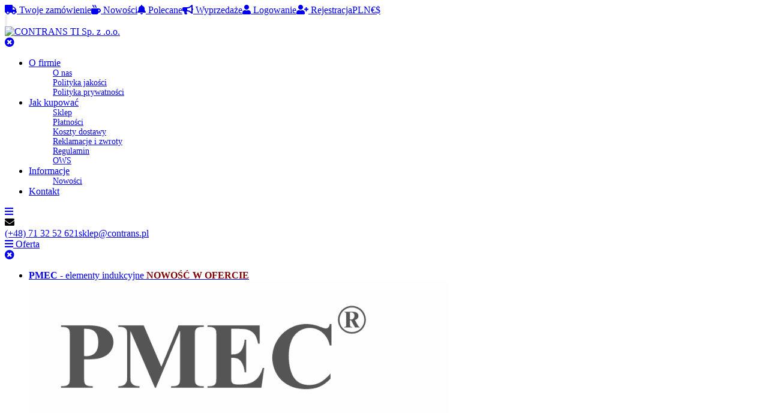

--- FILE ---
content_type: text/html
request_url: https://www.contrans.pl/pl/waasner-blachy-transformatoroweksztaltki/ksztaltki-z-blachy-transformatorowej-typu-ei-ui-3ui-ee
body_size: 13655
content:
	<!DOCTYPE html><head><title>Kształtki z blachy transformatorowej typu EI, UI, 3UI, EE | CONTRANS TI</title><!-- Google Tag Manager -->
<script>(function(w,d,s,l,i){w[l]=w[l]||[];w[l].push({'gtm.start':
new Date().getTime(),event:'gtm.js'});var f=d.getElementsByTagName(s)[0],
j=d.createElement(s),dl=l!='dataLayer'?'&l='+l:'';j.async=true;j.src=
'https://www.googletagmanager.com/gtm.js?id='+i+dl;f.parentNode.insertBefore(j,f);
})(window,document,'script','dataLayer','GTM-NF7VRJH3');</script>
<!-- End Google Tag Manager --><meta charset="UTF-8">
<meta name="viewport" content="width=device-width, initial-scale=1.0">
<meta http-equiv="X-UA-Compatible" content="ie=edge">

<meta name="keywords" content="kształtki, rdzenie, blachy transformatorowe, WAASNER">
<meta name="description" content="Produkty firmy WAASNER to blachy transformatorowe, kształtki i rdzenie transformatorowe. Katalog produktów obejmuje modele EI, UI, 3UI, EE oraz kształtki do rdzeni spawanych. Oferta obejmuje również wersje pakietowane, gotowe rdzenie zwijane oraz toroidalne. "><link href="https://fonts.googleapis.com/css?family=Open+Sans:300,400,600,700&display=swap&subset=latin-ext" rel="stylesheet">
<link rel="stylesheet" href="/template/css/style.css?ver=33">
<link rel="stylesheet" href="/file/js/fancybox357/jquery.fancybox.min.css">
<link href="/file/js/fontawesome-free-5.15.1-web/css/all.css" rel="stylesheet">
<link href="/file/css/animate.css" rel="stylesheet">
<link href="/file/css/main.css?v=33" rel="stylesheet">
<link href="/file/css/contrans.css?v=33" rel="stylesheet"><script src="https://code.jquery.com/jquery-3.4.1.min.js" integrity="sha256-CSXorXvZcTkaix6Yvo6HppcZGetbYMGWSFlBw8HfCJo=" crossorigin="anonymous"></script>
<script src="/file/js/jquery.autocomplete.js"></script>
<script src="/file/js/fancybox357/jquery.fancybox.min.js"></script>
<script src="/template/js/slick.min.js"></script>
<script src="/template/js/script.js?ver=33"></script>
<script src="/file/js/main.js?v=33"></script>
<script src="/template/js/jquery-ias.min.js"></script>
<script src="/file/js/wow/wow.min.js"></script></head><body class="language_1  tech- modnew_rewrite__plwaasner-blachy-transformatoroweksztaltkiksztaltki-z-blachy-transformatorowej-typu-ei-ui-3ui-ee subpage xpage page-624"><div class="page-wrapper"><!-- Google Tag Manager (noscript) -->
<noscript><iframe src="https://www.googletagmanager.com/ns.html?id=GTM-NF7VRJH3"
height="0" width="0" style="display:none;visibility:hidden"></iframe></noscript>
<!-- End Google Tag Manager (noscript) --><header><div class="row_1"><div class="container"><div class="block_1"><a target="_self" title=" Twoje zamówienie" href="/pl/twoje-zamowienia"><i class="fas fa-truck"></i> Twoje zamówienie</a><a target="_self" title="Nowości" href="/pl/nowosci"><i class="fas fa-mug-hot"></i> Nowości</a><a target="_self" title="Polecane" href="/pl/polecane"><i class="fas fa-bell"></i> Polecane</a><a target="_self" title="Wyprzedaże" href="/pl/wyprzedaze"><i class="fas fa-bullhorn"></i> Wyprzedaże</a><a target="_self" title="Zaloguj się" href="/pl/logowanie"><i class="fas fa-user"></i> Logowanie</a><a target="_self" title="Rejestracja" href="/pl/rejestracja"><i class="fas fa-user-plus"></i> Rejestracja</a><a target="_self" title="PLN" href="/?currency=pln" class="a-active">PLN</a><a target="_self" title="&euro;" href="/?currency=euro">&euro;</a><a target="_self" title="&dollar;" href="/?currency=usd">&dollar;</a></div><div class="block_2"><a href="/pl" style="background-image: url(/file/uploads/flags/pl.png);"></a><a href="/en" style="background-image: url(/file/uploads/flags/en.png);"></a></div></div></div><div class="row_2"><div class="container"><div class="block_1"><a href="/" class="logo"><img src="/template/images/logo.png" alt="CONTRANS TI Sp. z .o.o."></a><div class="menu_container"><a href="#" class="menu_toggle"><i class="fas fa-times-circle"></i></a><ul class="menu"><li class="Element-48"><a target="_self" title="O firmie" href="/pl/o-firmie">O firmie</a><ul class="submenu"><li class="Element-90"><a target="_self" title="O nas" href="/pl/o-firmie/o-nas">O nas</a></li><li class="Element-122"><a target="_self" title="Polityka jakości" href="/pl/o-firmie/polityka-jakosci">Polityka jakości</a></li><li class="Element-123"><a target="_self" title="Polityka prywatności" href="/pl/o-firmie/polityka-prywatnosci">Polityka prywatności</a></li></ul></li><li class="Element-124"><a target="_self" title="Jak kupować" href="/pl/jak-kupowac">Jak kupować</a><ul class="submenu"><li class="Element-125"><a target="_self" title="Sklep" href="/pl/jak-kupowac/sklep">Sklep</a></li><li class="Element-127"><a target="_self" title="Płatność za zamówienie" href="/pl/jak-kupowac/platnosci">Płatności</a></li><li class="Element-128"><a target="_self" title="Koszty dostawy" href="/pl/jak-kupowac/koszty-dostawy">Koszty dostawy</a></li><li class="Element-129"><a target="_self" title="Reklamacje i zwroty" href="/pl/jak-kupowac/reklamacje-i-zwroty">Reklamacje i zwroty</a></li><li class="Element-130"><a target="_self" title="Regulamin" href="/pl/jak-kupowac/regulamin">Regulamin</a></li><li class="Element-126"><a target="_self" title="OWS" href="/pl/informacje/ogolne-warunki-sprzedazy">OWS</a></li></ul></li><li class="Element-131"><a target="_self" title="Informacje" href="/pl/informacje-e75">Informacje</a><ul class="submenu"><li class="Element-132"><a target="_self" title="ŚWIATŁO 2020 - zapraszamy na stoisko D20 w hali 1" href="/pl/informacje/nowosci">Nowości</a></li></ul></li><li class="Element-136"><a target="_self" title="Dane teleadresowe" href="/pl/kontakt">Kontakt</a></li></ul></div></div><a href="#" class="menu_toggle"><i class="fas fa-bars"></i></a><div class="block_2"><i class="fas fa-envelope"></i><div><a href="tel:(+48)713252621">(+48) 71 32 52 621</a><a href="mailto:sklep@contrans.pl">sklep@contrans.pl</a></div></div></div></div><div class="row_3 stick"><div class="container"><div class="block_1"><a href="#" class="menu_toggle"><i class="fas fa-bars"></i> Oferta</a><div class="menu_container locked"><a href="#" class="menu_toggle"><i class="fas fa-times-circle"></i></a><ul class="menu"><li class="Element-1108 has_submenu"><a target="_self" title=" PMEC  - elementy indukcyjne NOWOŚĆ W OFERCIE" href="/pl/pmec-elementy-indukcyjne-nowosc-w-ofercie"> <strong>PMEC </strong> - elementy indukcyjne <strong><span style="color:maroon">NOWOŚĆ W OFERCIE</span></strong></a><div class="submenu"><img alt=" PMEC  - elementy indukcyjne NOWOŚĆ W OFERCIE" src="/file/records/oryginalne/pmec-700x900.png"><p><a href="/pl/pmec-elementy-indukcyjne-nowosc-w-ofercie" title=" PMEC  - elementy indukcyjne NOWOŚĆ W OFERCIE"> <strong>PMEC </strong> - elementy indukcyjne <strong><span style="color:maroon">NOWOŚĆ W OFERCIE</span></strong></a></p><span></span><ul><li class="Element-1109"><a target="_self" title=" Dławiki skompensowane" href="/pl/pmec-elementy-indukcyjne-nowosc-w-ofercie/dlawiki-skompensowane"> Dławiki skompensowane</a></li><li class="Element-1116"><a target="_self" title="Przekładniki i czujniki prądowe" href="/pl/pmec-elementy-indukcyjne-nowosc-w-ofercie/przekladniki-i-czujniki-pradowe">Przekładniki i czujniki prądowe</a></li><li class="Element-1117"><a target="_self" title="Cewki" href="/pl/pmec-elementy-indukcyjne-nowosc-w-ofercie/cewki">Cewki</a></li></ul></div></li><li class="Element-317 has_submenu"><a target="_self" title="FERROXCUBE - rdzenie ferrytowe, karkasy" href="/pl/ferroxcube-rdzenie-ferrytowe-karkasy"><strong>FERROXCUBE</strong> - rdzenie ferrytowe, karkasy</a><div class="submenu"><img alt="FERROXCUBE - rdzenie ferrytowe, karkasy" src="/file/records/oryginalne/700x900ferroxcube.jpg"><p><a href="/pl/ferroxcube-rdzenie-ferrytowe-karkasy" title="FERROXCUBE - rdzenie ferrytowe, karkasy"><strong>FERROXCUBE</strong> - rdzenie ferrytowe, karkasy</a></p><span>Wiodący producent materiałów i&nbsp;rdzeni ferrytowych oraz elementów indukcyjnych</span><ul><li class="Element-318"><a target="_self" title="Rdzenie ferrytowe miękkie" href="/pl/ferroxcube-rdzenie-ferrytowe-karkasy/rdzenie-ferrytowe-miekkie">Rdzenie ferrytowe miękkie</a></li><li class="Element-339"><a target="_self" title="Rdzenie toroidalne" href="/pl/ferroxcube-rdzenie-ferrytowe-karkasy/rdzenie-toroidalne">Rdzenie toroidalne</a></li><li class="Element-344"><a target="_self" title="Elementy w wersji SMD" href="/pl/ferroxcube-rdzenie-ferrytowe-karkasy/elementy-w-wersji-smd">Elementy w wersji SMD</a></li><li class="Element-350"><a target="_self" title="EMI - Elementy przeciwzakłóceniowe - dławiki koraliki i inne" href="/pl/ferroxcube-rdzenie-ferrytowe-karkasy/emi-elementy-przeciwzakloceniowe-dlawiki-koraliki-i-inne">EMI - Elementy przeciwzakłóceniowe - dławiki koraliki i inne</a></li></ul></div></li><li class="Element-361 has_submenu"><a target="_self" title="WEISSER - karkasy, obudowy" href="/pl/weisser-karkasy-obudowy"><strong>WEISSER</strong> - karkasy, obudowy</a><div class="submenu"><img alt="WEISSER - karkasy, obudowy" src="/file/records/oryginalne/700x900weisser.jpg"><p><a href="/pl/weisser-karkasy-obudowy" title="WEISSER - karkasy, obudowy"><strong>WEISSER</strong> - karkasy, obudowy</a></p><span>Producent szerokiej gamy karkasów i&nbsp;obudów do transformatorów wraz z&nbsp;akcesoriami, wykonanych z&nbsp;materiałów o&nbsp;różnych klasach izolacji.</span><ul><li class="Element-402"><a target="_self" title="Karkasy i obudowy typu M/E, w wykonaniach OD, LP, ST oraz ST/II" href="/pl/weisser-karkasy-obudowy/karkasy-i-obudowy-typu-me-w-wykonaniach-od-lp-st-oraz-stii">Karkasy i obudowy typu M/E, w wykonaniach OD, LP, ST oraz ST/II</a></li><li class="Element-418"><a target="_self" title="Karkasy i obudowy typu EI niskoprofilowe, w wykonaniach ST z pinami" href="/pl/weisser-karkasy-obudowy/karkasy-i-obudowy-typu-ei-niskoprofilowe-w-wykonaniach-st-z-pinami">Karkasy i obudowy typu EI niskoprofilowe, w wykonaniach ST z pinami</a></li><li class="Element-463"><a target="_self" title="Karkasy i obudowy typu EI w wykonaniach OD, OD T, MS, LP, LP/II, ST oraz ST/II" href="/pl/weisser-karkasy-obudowy/karkasy-i-obudowy-typu-ei-w-wykonaniach-od-od-t-ms-lp-lpii-st-oraz-stii">Karkasy i obudowy typu EI w wykonaniach OD, OD T, MS, LP, LP/II, ST oraz ST/II</a></li><li class="Element-385"><a target="_self" title="Karkasy i obudowy typu EI wydłużone, w wykonaniach OD, OD-UL, MS-UL, LP, LP/II" href="/pl/weisser-karkasy-obudowy/karkasy-i-obudowy-typu-ei-wydluzone-w-wykonaniach-od-od-ul-ms-ul-lp-lpii">Karkasy i obudowy typu EI wydłużone, w wykonaniach OD, OD-UL, MS-UL, LP, LP/II</a></li><li class="Element-442"><a target="_self" title="Karkasy i obudowy typu UI niskoprofilowe" href="/pl/weisser-karkasy-obudowy/karkasy-i-obudowy-typu-ui-niskoprofilowe">Karkasy i obudowy typu UI niskoprofilowe</a></li><li class="Element-450"><a target="_self" title="Karkasy i obudowy typu UI w wykonaniach OD, OD-UL, MS-UL, LP, ST oraz AC 125" href="/pl/weisser-karkasy-obudowy/karkasy-i-obudowy-typu-ui-w-wykonaniach-od-od-ul-ms-ul-lp-st-oraz-ac-125">Karkasy i obudowy typu UI w wykonaniach OD, OD-UL, MS-UL, LP, ST oraz AC 125</a></li><li class="Element-489"><a target="_self" title="Karkasy i obudowy typu EE(EF)" href="/pl/weisser-karkasy-obudowy/karkasy-i-obudowy-typu-eeef">Karkasy i obudowy typu EE(EF)</a></li><li class="Element-362"><a target="_self" title="Karkasy i obudowy ETD, EFD, EV, EP, RM, P" href="/pl/weisser-karkasy-obudowy/karkasy-i-obudowy-etd-efd-ev-ep-rm-p">Karkasy i obudowy ETD, EFD, EV, EP, RM, P</a></li><li class="Element-427"><a target="_self" title="Obudowy oraz akcesoria do toroidów" href="/pl/weisser-karkasy-obudowy/obudowy-oraz-akcesoria-do-toroidow">Obudowy oraz akcesoria do toroidów</a></li><li class="Element-391"><a target="_self" title="Akcesoria - karkasy do cewek powietrznych, szyny połączeniowe, itd." href="/pl/weisser-karkasy-obudowy/akcesoria-karkasy-do-cewek-powietrznych-szyny-polaczeniowe-itd">Akcesoria - karkasy do cewek powietrznych, szyny połączeniowe, itd.</a></li><li class="Element-374"><a target="_self" title="Akcesoria - terminale i oprawki" href="/pl/weisser-karkasy-obudowy/akcesoria-terminale-i-oprawki">Akcesoria - terminale i oprawki</a></li></ul></div></li><li class="Element-504 has_submenu"><a target="_self" title="VACUUMSCHMELZE - rdzenie nanokrystaliczne" href="/pl/vacuumschmelze-rdzenie-nanokrystaliczne"><strong>VACUUMSCHMELZE</strong> - rdzenie nanokrystaliczne</a><div class="submenu"><img alt="VACUUMSCHMELZE - rdzenie nanokrystaliczne" src="/file/records/oryginalne/700x900vac.jpg"><p><a href="/pl/vacuumschmelze-rdzenie-nanokrystaliczne" title="VACUUMSCHMELZE - rdzenie nanokrystaliczne"><strong>VACUUMSCHMELZE</strong> - rdzenie nanokrystaliczne</a></p><span>Producent rdzeni i&nbsp;elementów indukcyjnych oraz blach i&nbsp;taśm z&nbsp;materiałów nanokrystalicznych.</span><ul><li class="Element-505"><a target="_self" title="Dławiki" href="/pl/vacuumschmelze-rdzenie-nanokrystaliczne/dlawiki">Dławiki</a></li><li class="Element-508"><a target="_self" title="Transformatory do IGBTs" href="/pl/vacuumschmelze-rdzenie-nanokrystaliczne/transformatory-do-igbts">Transformatory do IGBTs</a></li><li class="Element-513"><a target="_self" title="Przekładniki prądowe" href="/pl/vacuumschmelze-rdzenie-nanokrystaliczne/przekladniki-pradowe">Przekładniki prądowe</a></li><li class="Element-518"><a target="_self" title="Czujniki prądowe" href="/pl/vacuumschmelze-rdzenie-nanokrystaliczne/czujniki-pradowe">Czujniki prądowe</a></li><li class="Element-522"><a target="_self" title="Rdzenie" href="/pl/vacuumschmelze-rdzenie-nanokrystaliczne/rdzenie">Rdzenie</a></li><li class="Element-517"><a target="_self" title="Anteny do bezprzewodowego, indukcyjnego przekazywania sygnału i energii" href="/pl/vacuumschmelze-rdzenie-nanokrystaliczne/anteny-do-bezprzewodowego-indukcyjnego-przekazywania-sygnalu-i-energii">Anteny do bezprzewodowego, indukcyjnego przekazywania sygnału i energii</a></li></ul></div></li><li class="Element-621 current-menu-item act has_submenu"> <a target="_self" title="WAASNER - blachy transformatorowe,kształtki" href="/pl/waasner-blachy-transformatoroweksztaltki"><strong>WAASNER</strong> - blachy transformatorowe,kształtki</a><div class="submenu"><img alt="WAASNER - blachy transformatorowe,kształtki" src="/file/records/oryginalne/700x900waasner.jpg"><p><a href="/pl/waasner-blachy-transformatoroweksztaltki" title="WAASNER - blachy transformatorowe,kształtki"><strong>WAASNER</strong> - blachy transformatorowe,kształtki</a></p><span>Firma WAASNER zajmuje się wytwarzaniem kształtek i&nbsp;rdzeni transformatorowych.</span><ul><li class="Element-622"><a target="_self" title="Kształtki z blachy transformatorowej zwijane" href="/pl/waasner-blachy-transformatoroweksztaltki/ksztaltki-z-blachy-transformatorowej-zwijane">Kształtki z blachy transformatorowej zwijane</a></li><li class="Element-623"><a target="_self" title="Kształtki z blachy transformatorowej toroidalne" href="/pl/waasner-blachy-transformatoroweksztaltki/ksztaltki-z-blachy-transformatorowej-toroidalne">Kształtki z blachy transformatorowej toroidalne</a></li><li class="Element-624 current-menu-item act"> <a target="_self" title="Kształtki z blachy transformatorowej typu EI, UI, 3UI, EE" href="/pl/waasner-blachy-transformatoroweksztaltki/ksztaltki-z-blachy-transformatorowej-typu-ei-ui-3ui-ee" class="a-active">Kształtki z blachy transformatorowej typu EI, UI, 3UI, EE</a></li></ul></div></li><li class="Element-1099 has_submenu"><a target="_self" title=" EPT CONNECTORS  - złącza NOWOŚĆ W OFERCIE" href="/pl/ept-connectors-zlacza-nowosc-w-ofercie"> <strong>EPT CONNECTORS </strong> - złącza <strong><span style="color:maroon">NOWOŚĆ W OFERCIE</span></strong></a><div class="submenu"><img alt=" EPT CONNECTORS  - złącza NOWOŚĆ W OFERCIE" src="/file/records/oryginalne/700x900-ept.jpg"><p><a href="/pl/ept-connectors-zlacza-nowosc-w-ofercie" title=" EPT CONNECTORS  - złącza NOWOŚĆ W OFERCIE"> <strong>EPT CONNECTORS </strong> - złącza <strong><span style="color:maroon">NOWOŚĆ W OFERCIE</span></strong></a></p><span>Producent złącz do wymagających aplikacji</span><ul><li class="Element-1100"><a target="_self" title="Rodzina złącz Zero8" href="/pl/ept-connectors-zlacza-nowosc-w-ofercie/rodzina-zlacz-zero8">Rodzina złącz Zero8</a></li><li class="Element-1101"><a target="_self" title="Rodzina złącz One27 do zastosowań typu „board-to-board"" href="/pl/ept-connectors-zlacza-nowosc-w-ofercie/rodzina-zlacz-one27-do-zastosowan-typu-board-to-board">Rodzina złącz One27 do zastosowań typu „board-to-board"</a></li><li class="Element-1102"><a target="_self" title="Rodzina złącz Colibri" href="/pl/ept-connectors-zlacza-nowosc-w-ofercie/rodzina-zlacz-colibri">Rodzina złącz Colibri</a></li><li class="Element-1104"><a target="_self" title="Flexilink - Połączenia typu płytka-płytka lub jumper" href="/pl/ept-connectors-zlacza-nowosc-w-ofercie/flexilink-polaczenia-typu-plytka-plytka-lub-jumper">Flexilink - Połączenia typu płytka-płytka lub jumper</a></li><li class="Element-1105"><a target="_self" title="Rodzina złącz DIN 41612/IEC 60603-2 " href="/pl/ept-connectors-zlacza-nowosc-w-ofercie/rodzina-zlacz-din-41612iec-60603-2">Rodzina złącz DIN 41612/IEC 60603-2 </a></li><li class="Element-1106"><a target="_self" title=" hm 2.0 - Hard Metric Connectors" href="/pl/ept-connectors-zlacza-nowosc-w-ofercie/hm-20-hard-metric-connectors"> hm 2.0 - Hard Metric Connectors</a></li><li class="Element-1107"><a target="_self" title="Power Terminals" href="/pl/ept-connectors-zlacza-nowosc-w-ofercie/power-terminals">Power Terminals</a></li></ul></div></li><li class="Element-1114 has_submenu"><a target="_self" title=" PROVERTHA  - złącza D-Sub NOWOŚĆ W OFERCIE" href="/pl/provertha-zlacza-d-sub-nowosc-w-ofercie"> <strong>PROVERTHA </strong> - złącza D-Sub <strong><span style="color:maroon">NOWOŚĆ W OFERCIE</span></strong></a><div class="submenu"><img alt=" PROVERTHA  - złącza D-Sub NOWOŚĆ W OFERCIE" src="/file/records/oryginalne/provertha-d-sub1.png"><p><a href="/pl/provertha-zlacza-d-sub-nowosc-w-ofercie" title=" PROVERTHA  - złącza D-Sub NOWOŚĆ W OFERCIE"> <strong>PROVERTHA </strong> - złącza D-Sub <strong><span style="color:maroon">NOWOŚĆ W OFERCIE</span></strong></a></p><span></span><ul><li class="Element-1118"><a target="_self" title="D-Sub - złącza Pressfit" href="/pl/provertha-zlacza-d-sub-nowosc-w-ofercie/d-sub-zlacza-pressfit">D-Sub - złącza Pressfit</a></li><li class="Element-1119"><a target="_self" title="D-Sub - złącza SMT" href="/pl/provertha-zlacza-d-sub-nowosc-w-ofercie/d-sub-zlacza-smt">D-Sub - złącza SMT</a></li><li class="Element-1121"><a target="_self" title="D-Sub - złącza THR" href="/pl/provertha-zlacza-d-sub-nowosc-w-ofercie/d-sub-zlacza-thr">D-Sub - złącza THR</a></li><li class="Element-673"><a target="_self" title="D-Sub /ERNI/" href="/pl/provertha-zlacza-d-sub-nowosc-w-ofercie/d-sub-erni">D-Sub /ERNI/</a></li></ul></div></li><li class="Element-662 has_submenu"><a target="_self" title="ERNI - złącza, kable, obudowy" href="/pl/erni-zlacza-kable-obudowy"><strong>ERNI</strong> - złącza, kable, obudowy</a><div class="submenu"><img alt="ERNI - złącza, kable, obudowy" src="/file/records/oryginalne/700x900erni.jpg"><p><a href="/pl/erni-zlacza-kable-obudowy" title="ERNI - złącza, kable, obudowy"><strong>ERNI</strong> - złącza, kable, obudowy</a></p><span>ERNI produkuje szeroką gamę rozwiązań złącz dla różnych obszarów zastosowań. </span><ul><li class="Element-666"><a target="_self" title="Złącza " href="/pl/erni-zlacza-kable-obudowy/zlacza">Złącza </a></li><li class="Element-688"><a target="_self" title="Obudowy dla zabezpieczenia elektroniki" href="/pl/erni-zlacza-kable-obudowy/obudowy-dla-zabezpieczenia-elektroniki">Obudowy dla zabezpieczenia elektroniki</a></li><li class="Element-693"><a target="_self" title="Kable,obudowy i piny do do połączeń kablowych" href="/pl/erni-zlacza-kable-obudowy/kableobudowy-i-piny-do-do-polaczen-kablowych">Kable,obudowy i piny do do połączeń kablowych</a></li><li class="Element-665"><a target="_self" title="Pozostałe nieprodukowane elementy ERNI- wyprzedaż" href="/pl/erni-zlacza-kable-obudowy/pozostale-nieprodukowane-elementy-erni-wyprzedaz">Pozostałe nieprodukowane elementy ERNI- wyprzedaż</a></li></ul></div></li><li class="Element-529 has_submenu"><a target="_self" title=" ADELS-CONTACT - złącza do oświetlenia" href="/pl/adels-contact-zlacza-do-oswietlenia"> <strong>ADELS-CONTACT</strong> - złącza do oświetlenia</a><div class="submenu"><img alt=" ADELS-CONTACT - złącza do oświetlenia" src="/file/records/oryginalne/700x900adels.jpg"><p><a href="/pl/adels-contact-zlacza-do-oswietlenia" title=" ADELS-CONTACT - złącza do oświetlenia"> <strong>ADELS-CONTACT</strong> - złącza do oświetlenia</a></p><span>Adels-Contact jest synonimem wysokiej klasy inteligentnych rozwiązań do połączeń oświetleniowych</span><ul><li class="Element-530"><a target="_self" title="Systemy połączeń AC 166® G" href="/pl/adels-contact-zlacza-do-oswietlenia/systemy-polaczen-ac-166-g">Systemy połączeń AC 166® G</a></li><li class="Element-533"><a target="_self" title="Systemy połączeń AC 164" href="/pl/adels-contact-zlacza-do-oswietlenia/systemy-polaczen-ac-164">Systemy połączeń AC 164</a></li><li class="Element-535"><a target="_self" title="Systemy niskonapięciowe AC 162" href="/pl/adels-contact-zlacza-do-oswietlenia/systemy-niskonapieciowe-ac-162">Systemy niskonapięciowe AC 162</a></li><li class="Element-531"><a target="_self" title="Systemy AC 166 Classic - komponenty" href="/pl/adels-contact-zlacza-do-oswietlenia/systemy-ac-166-classic-komponenty">Systemy AC 166 Classic - komponenty</a></li><li class="Element-538"><a target="_self" title="Systemy połączeń 160/163" href="/pl/adels-contact-zlacza-do-oswietlenia/systemy-polaczen-160163">Systemy połączeń 160/163</a></li><li class="Element-591"><a target="_self" title="LEDtrack" href="/pl/adels-contact-zlacza-do-oswietlenia/ledtrack">LEDtrack</a></li><li class="Element-580"><a target="_self" title="Złącza okrągłe IP68" href="/pl/adels-contact-zlacza-do-oswietlenia/zlacza-okragle-ip68">Złącza okrągłe IP68</a></li><li class="Element-585"><a target="_self" title="Okrągłe bloki zacisków IP68 " href="/pl/adels-contact-zlacza-do-oswietlenia/okragle-bloki-zaciskow-ip68">Okrągłe bloki zacisków IP68 </a></li><li class="Element-542"><a target="_self" title="Złącza do opraw oświetleniowych " href="/pl/adels-contact-zlacza-do-oswietlenia/zlacza-do-opraw-oswietleniowych">Złącza do opraw oświetleniowych </a></li><li class="Element-575"><a target="_self" title="Złącza SMD" href="/pl/adels-contact-zlacza-do-oswietlenia/zlacza-smd">Złącza SMD</a></li><li class="Element-576"><a target="_self" title="System szybkozłączy terminaLED" href="/pl/adels-contact-zlacza-do-oswietlenia/system-szybkozlaczy-terminaled">System szybkozłączy terminaLED</a></li><li class="Element-545"><a target="_self" title="Złącza z bezpiecznikiem" href="/pl/adels-contact-zlacza-do-oswietlenia/zlacza-z-bezpiecznikiem">Złącza z bezpiecznikiem</a></li><li class="Element-1012"><a target="_self" title="Bezśrubowe złącza /szybkozłącza/ do opraw oświetleniowych  " href="/pl/adels-contact-zlacza-do-oswietlenia/bezsrubowe-zlacza-szybkozlacza-do-opraw-oswietleniowych">Bezśrubowe złącza /szybkozłącza/ do opraw oświetleniowych  </a></li><li class="Element-555"><a target="_self" title="Złącza skręcane-nie skręcane " href="/pl/adels-contact-zlacza-do-oswietlenia/zlacza-skrecane-nie-skrecane">Złącza skręcane-nie skręcane </a></li><li class="Element-552"><a target="_self" title="Bloki zacisków śrubowych" href="/pl/adels-contact-zlacza-do-oswietlenia/bloki-zaciskow-srubowych">Bloki zacisków śrubowych</a></li><li class="Element-562"><a target="_self" title="Bloki zacisków na PCB" href="/pl/adels-contact-zlacza-do-oswietlenia/bloki-zaciskow-na-pcb">Bloki zacisków na PCB</a></li><li class="Element-564"><a target="_self" title="Złącza wtykowe na PCB" href="/pl/adels-contact-zlacza-do-oswietlenia/zlacza-wtykowe-na-pcb">Złącza wtykowe na PCB</a></li><li class="Element-578"><a target="_self" title="Kable" href="/pl/adels-contact-zlacza-do-oswietlenia/kable">Kable</a></li></ul></div></li><li class="Element-556 has_submenu"><a target="_self" title=" ADELS/CONTA-CLIP  - złącza transformatorowe" href="/pl/adelsconta-clip-zlacza-transformatorowe"> <strong>ADELS/CONTA-CLIP </strong> - złącza transformatorowe</a><div class="submenu"><img alt=" ADELS/CONTA-CLIP  - złącza transformatorowe" src="/file/records/oryginalne/contaclip.png"><p><a href="/pl/adelsconta-clip-zlacza-transformatorowe" title=" ADELS/CONTA-CLIP  - złącza transformatorowe"> <strong>ADELS/CONTA-CLIP </strong> - złącza transformatorowe</a></p><span></span><ul><li class="Element-559"><a target="_self" title="ADELS - Aktualnie produkowane złącza transformatorowe przepustowe firmy ADELS" href="/pl/adelsconta-clip-zlacza-transformatorowe/adels-aktualnie-produkowane-zlacza-transformatorowe-przepustowe-firmy-adels">ADELS - Aktualnie produkowane złącza transformatorowe przepustowe firmy ADELS</a></li><li class="Element-1124"><a target="_self" title=" ADELS  - Złącza transformatorowe firmy ADELS wycofane z produkcji" href="/pl/adelsconta-clip-zlacza-transformatorowe/adels-zlacza-transformatorowe-firmy-adels-wycofane-z-produkcji">ADELS </a></li><li class="Element-558"><a target="_self" title="CONTA-CLIP - złącza TKS zamiennik Adels serii RKW" href="/pl/adelsconta-clip-zlacza-transformatorowe/conta-clip-zlacza-tks-zamiennik-adels-serii-rkw">CONTA-CLIP - złącza TKS zamiennik Adels serii RKW</a></li><li class="Element-561"><a target="_self" title="CONTA-CLIP - akcesoria do transformatorów - oznaczniki serii PMC SB zamienniki Adels serii BZ 14" href="/pl/adelsconta-clip-zlacza-transformatorowe/conta-clip-akcesoria-do-transformatorow-oznaczniki-serii-pmc-sb-zamienniki-adels-serii-bz-14">CONTA-CLIP - akcesoria do transformatorów - oznaczniki serii PMC SB zamienniki Adels serii BZ 14</a></li></ul></div></li><li class="Element-594 has_submenu"><a target="_self" title="ILME - złącza przemysłowe" href="/pl/ilme-zlacza-przemyslowe"><strong>ILME</strong> - złącza przemysłowe</a><div class="submenu"><img alt="ILME - złącza przemysłowe" src="/file/records/oryginalne/700x900ilme.jpg"><p><a href="/pl/ilme-zlacza-przemyslowe" title="ILME - złącza przemysłowe"><strong>ILME</strong> - złącza przemysłowe</a></p><span>Szeroki asortyment złącz do zastosowań w&nbsp;najbardziej wymagających warunkach środowiskowych, w&nbsp;automatyce, przemyśle transportowym oraz w&nbsp;kolejnictwie.</span><ul><li class="Element-595"><a target="_self" title=" Złącza" href="/pl/ilme-zlacza-przemyslowe/zlacza"> Złącza</a></li><li class="Element-613"><a target="_self" title=" Obudowy" href="/pl/ilme-zlacza-przemyslowe/obudowy"> Obudowy</a></li><li class="Element-616"><a target="_self" title=" Piny, narzędzia i akcesoria" href="/pl/ilme-zlacza-przemyslowe/piny-narzedzia-i-akcesoria"> Piny, narzędzia i akcesoria</a></li></ul></div></li><li class="Element-712 has_submenu"><a target="_self" title="EURO-CONN, EURO-BLOCK - złącza" href="/pl/euro-conn-euro-block-zlacza"><strong>EURO-CONN, EURO-BLOCK</strong> - złącza</a><div class="submenu"><img alt="EURO-CONN, EURO-BLOCK - złącza" src="/file/records/oryginalne/700x900euro-conn.jpg"><p><a href="/pl/euro-conn-euro-block-zlacza" title="EURO-CONN, EURO-BLOCK - złącza"><strong>EURO-CONN, EURO-BLOCK</strong> - złącza</a></p><span>EURO-CONN i&nbsp;EURO-BLOCK to marki w&nbsp;świecie połączeń/złącz przemysłowych i&nbsp;ich dystrybucji, które oznaczają jakość i&nbsp;niezawodność dostarczanych złącz.</span><ul><li class="Element-722"><a target="_self" title="Złącza na płytke PCB" href="/pl/euro-conn-euro-block-zlacza/zlacza-na-plytke-pcb">Złącza na płytke PCB</a></li><li class="Element-716"><a target="_self" title="Listwy kołkowe PCB - kołki kwadratowe" href="/pl/euro-conn-euro-block-zlacza/listwy-kolkowe-pcb-kolki-kwadratowe">Listwy kołkowe PCB - kołki kwadratowe</a></li><li class="Element-1095"><a target="_self" title="WAFER mini złącza Wire-to-Board" href="/pl/euro-conn-euro-block-zlacza/wafer-mini-zlacza-wire-to-board">WAFER mini złącza Wire-to-Board</a></li><li class="Element-715"><a target="_self" title="Listwy kołkowe PCB - kołki okrągłe" href="/pl/euro-conn-euro-block-zlacza/listwy-kolkowe-pcb-kolki-okragle">Listwy kołkowe PCB - kołki okrągłe</a></li><li class="Element-723"><a target="_self" title="Złącza USB" href="/pl/euro-conn-euro-block-zlacza/zlacza-usb">Złącza USB</a></li><li class="Element-717"><a target="_self" title="Złącza okrągłe" href="/pl/euro-conn-euro-block-zlacza/zlacza-okragle">Złącza okrągłe</a></li><li class="Element-719"><a target="_self" title="Złącza IDC" href="/pl/euro-conn-euro-block-zlacza/zlacza-idc">Złącza IDC</a></li><li class="Element-714"><a target="_self" title="Złącza ZIF" href="/pl/euro-conn-euro-block-zlacza/zlacza-zif">Złącza ZIF</a></li><li class="Element-720"><a target="_self" title="Złącza PCB  PCB" href="/pl/euro-conn-euro-block-zlacza/zlacza-pcb-pcb">Złącza PCB <- > PCB</a></li><li class="Element-721"><a target="_self" title="Podstawki" href="/pl/euro-conn-euro-block-zlacza/podstawki">Podstawki</a></li><li class="Element-724"><a target="_self" title="Złącza RJ" href="/pl/euro-conn-euro-block-zlacza/zlacza-rj">Złącza RJ</a></li><li class="Element-725"><a target="_self" title="Złącza koncentryczne RF" href="/pl/euro-conn-euro-block-zlacza/zlacza-koncentryczne-rf">Złącza koncentryczne RF</a></li><li class="Element-713"><a target="_self" title="Pojemniki/uchwyty na baterie" href="/pl/euro-conn-euro-block-zlacza/pojemnikiuchwyty-na-baterie">Pojemniki/uchwyty na baterie</a></li><li class="Element-726"><a target="_self" title="Złącza do kart" href="/pl/euro-conn-euro-block-zlacza/zlacza-do-kart">Złącza do kart</a></li><li class="Element-727"><a target="_self" title="Złącza dla motoryzacji" href="/pl/euro-conn-euro-block-zlacza/zlacza-dla-motoryzacji">Złącza dla motoryzacji</a></li><li class="Element-728"><a target="_self" title="Złącza AUDIO-VIDEO" href="/pl/euro-conn-euro-block-zlacza/zlacza-audio-video">Złącza AUDIO-VIDEO</a></li><li class="Element-729"><a target="_self" title="Złącza INTERCONN" href="/pl/euro-conn-euro-block-zlacza/zlacza-interconn">Złącza INTERCONN</a></li></ul></div></li><li class="Element-755 has_submenu"><a target="_self" title="ACP - potencjometry montażowe" href="/pl/acp-potencjometry-montazowe"><strong>ACP</strong> - potencjometry montażowe</a><div class="submenu"><img alt="ACP - potencjometry montażowe" src="/file/records/oryginalne/700x900acp.jpg"><p><a href="/pl/acp-potencjometry-montazowe" title="ACP - potencjometry montażowe"><strong>ACP</strong> - potencjometry montażowe</a></p><span>Hiszpańska firma ACP -&nbsp;oferuje szeroki asortyment potencjometrów montażowych wraz z&nbsp;akcesoriami -&nbsp;pokrętła,trzpienie. </span><ul><li class="Element-770"><a target="_self" title="Potencjometry montażowe CA6, węglowe i akcesoria" href="/pl/acp-potencjometry-montazowe/potencjometry-montazowe-ca6-weglowe-i-akcesoria">Potencjometry montażowe CA6, węglowe i akcesoria</a></li><li class="Element-762"><a target="_self" title="Potencjometry montażowe CA9/CE9, węglowe/cermetowe i akcesoria" href="/pl/acp-potencjometry-montazowe/potencjometry-montazowe-ca9ce9-weglowecermetowe-i-akcesoria">Potencjometry montażowe CA9/CE9, węglowe/cermetowe i akcesoria</a></li><li class="Element-765"><a target="_self" title="Potencjometry montażowe CA14/CE14, węglowe/cermetowe i akcesoria" href="/pl/acp-potencjometry-montazowe/potencjometry-montazowe-ca14ce14-weglowecermetowe-i-akcesoria">Potencjometry montażowe CA14/CE14, węglowe/cermetowe i akcesoria</a></li><li class="Element-758"><a target="_self" title="Potencjometry regulacyjne MCA9/MCE9" href="/pl/acp-potencjometry-montazowe/potencjometry-regulacyjne-mca9mce9">Potencjometry regulacyjne MCA9/MCE9</a></li><li class="Element-756"><a target="_self" title="Potencjometry regulacyjne MCA14/MCE14, węglowe/cermetowe" href="/pl/acp-potencjometry-montazowe/potencjometry-regulacyjne-mca14mce14-weglowecermetowe">Potencjometry regulacyjne MCA14/MCE14, węglowe/cermetowe</a></li><li class="Element-757"><a target="_self" title="Czujnik położenia RS14, obrotowy, węglowy,1 000 000 cykli, 14mm" href="/pl/acp-potencjometry-montazowe/czujnik-polozenia-rs14-obrotowy-weglowy1-000-000-cykli-14mm">Czujnik położenia RS14, obrotowy, węglowy,1 000 000 cykli, 14mm</a></li><li class="Element-769"><a target="_self" title="Potencjometry montażowe CS14,o kącie obrotu 360 stopni " href="/pl/acp-potencjometry-montazowe/potencjometry-montazowe-cs14o-kacie-obrotu-360-stopni">Potencjometry montażowe CS14,o kącie obrotu 360 stopni </a></li><li class="Element-773"><a target="_self" title="Przełączniki dwupołożeniowe COM, węglowe/cermetowe 6/9/14 mm" href="/pl/acp-potencjometry-montazowe/przelaczniki-dwupolozeniowe-com-weglowecermetowe-6914-mm">Przełączniki dwupołożeniowe COM, węglowe/cermetowe 6/9/14 mm</a></li><li class="Element-768"><a target="_self" title="Thick film solutions - rozwiązania grubowarstwowe" href="/pl/acp-potencjometry-montazowe/thick-film-solutions-rozwiazania-grubowarstwowe">Thick film solutions - rozwiązania grubowarstwowe</a></li><li class="Element-761"><a target="_self" title="Wykonania specjalne potencjometrów" href="/pl/acp-potencjometry-montazowe/wykonania-specjalne-potencjometrow">Wykonania specjalne potencjometrów</a></li></ul></div></li><li class="Element-744 has_submenu"><a target="_self" title="UCHIYA - wyłączniki termiczne" href="/pl/uchiya-wylaczniki-termiczne"><strong>UCHIYA</strong> - wyłączniki termiczne</a><div class="submenu"><img alt="UCHIYA - wyłączniki termiczne" src="/file/records/oryginalne/700x900uchiya.jpg"><p><a href="/pl/uchiya-wylaczniki-termiczne" title="UCHIYA - wyłączniki termiczne"><strong>UCHIYA</strong> - wyłączniki termiczne</a></p><span>Uchiya Thermostat Co. Ltd. wytwarza bimetalowe wyłączniki termiczne.</span><ul><li class="Element-745"><a target="_self" title=" Wyłączniki do obwodów prądu przemiennego" href="/pl/uchiya-wylaczniki-termiczne/wylaczniki-do-obwodow-pradu-przemiennego"> Wyłączniki do obwodów prądu przemiennego</a></li><li class="Element-752"><a target="_self" title=" Wyłączniki do obwodów prądu stałego" href="/pl/uchiya-wylaczniki-termiczne/wylaczniki-do-obwodow-pradu-stalego"> Wyłączniki do obwodów prądu stałego</a></li></ul></div></li><li class="Element-782 has_submenu"><a target="_self" title="AICTech (Hitachi AIC) - kondensatory elektrolityczne." href="/pl/aictech-hitachi-aic-kondensatory-elektrolityczne"><strong>AICTech (Hitachi AIC)</strong> - kondensatory elektrolityczne.</a><div class="submenu"><img alt="AICTech (Hitachi AIC) - kondensatory elektrolityczne." src="/file/records/oryginalne/700x900hitachiaic.jpg"><p><a href="/pl/aictech-hitachi-aic-kondensatory-elektrolityczne" title="AICTech (Hitachi AIC) - kondensatory elektrolityczne."><strong>AICTech (Hitachi AIC)</strong> - kondensatory elektrolityczne.</a></p><span>Światowej klasy producent najwyższej jakości kondensatorów elektrolitycznych</span><ul><li class="Element-783"><a target="_self" title="Kondensatory elektrolityczne śrubowe" href="/pl/aictech-hitachi-aic-kondensatory-elektrolityczne/kondensatory-elektrolityczne-srubowe">Kondensatory elektrolityczne śrubowe</a></li><li class="Element-784"><a target="_self" title="Kondensatory elektrolityczne snap-in" href="/pl/aictech-hitachi-aic-kondensatory-elektrolityczne/kondensatory-elektrolityczne-snap-in">Kondensatory elektrolityczne snap-in</a></li><li class="Element-786"><a target="_self" title="Akcesoria" href="/pl/aictech-hitachi-aic-kondensatory-elektrolityczne/akcesoria">Akcesoria</a></li></ul></div></li><li class="Element-635 has_submenu"><a target="_self" title=" FROLYT - kondensatory elektrolityczne" href="/pl/frolyt-kondensatory-elektrolityczne"> <strong>FROLYT</strong> - kondensatory elektrolityczne</a><div class="submenu"><img alt=" FROLYT - kondensatory elektrolityczne" src="/file/records/oryginalne/700x900frolyt.jpg"><p><a href="/pl/frolyt-kondensatory-elektrolityczne" title=" FROLYT - kondensatory elektrolityczne"> <strong>FROLYT</strong> - kondensatory elektrolityczne</a></p><span>Szeroka oferta aluminiowych kondensatorów elektrolitycznych do różnych aplikacji</span><ul><li class="Element-643"><a target="_self" title="Kondensatory elektrolityczne radialne" href="/pl/frolyt-kondensatory-elektrolityczne/kondensatory-elektrolityczne-radialne">Kondensatory elektrolityczne radialne</a></li><li class="Element-647"><a target="_self" title="Kondensatory elektrolityczne radialne - wersje specjalne" href="/pl/frolyt-kondensatory-elektrolityczne/kondensatory-elektrolityczne-radialne-wersje-specjalne">Kondensatory elektrolityczne radialne - wersje specjalne</a></li><li class="Element-641"><a target="_self" title="Kondensatory elektrolityczne axialne" href="/pl/frolyt-kondensatory-elektrolityczne/kondensatory-elektrolityczne-axialne">Kondensatory elektrolityczne axialne</a></li><li class="Element-636"><a target="_self" title="Kondensatory elektrolityczne SMD" href="/pl/frolyt-kondensatory-elektrolityczne/kondensatory-elektrolityczne-smd">Kondensatory elektrolityczne SMD</a></li><li class="Element-659"><a target="_self" title="Kondensatory elektrolityczne śrubowe" href="/pl/frolyt-kondensatory-elektrolityczne/kondensatory-elektrolityczne-srubowe">Kondensatory elektrolityczne śrubowe</a></li><li class="Element-642"><a target="_self" title="Kondensatory elektrolityczne na zamówienie" href="/pl/frolyt-kondensatory-elektrolityczne/kondensatory-elektrolityczne-na-zamowienie">Kondensatory elektrolityczne na zamówienie</a></li><li class="Element-1096"><a target="_self" title="Kondensatory elektrolityczne Snap IN/Press Fit" href="/pl/frolyt-kondensatory-elektrolityczne/kondensatory-elektrolityczne-snap-inpress-fit">Kondensatory elektrolityczne Snap IN/Press Fit</a></li><li class="Element-658"><a target="_self" title="Kondensatory elektrolityczne THT przystosowane do montażu techniką "PIN-IN-PASTE"" href="/pl/frolyt-kondensatory-elektrolityczne/kondensatory-elektrolityczne-tht-przystosowane-do-montazu-technika-pin-in-paste">Kondensatory elektrolityczne THT przystosowane do montażu techniką "PIN-IN-PASTE"</a></li></ul></div></li><li class="Element-702 has_submenu"><a target="_self" title="TEXAS INSTRUMENTS - układy, narzędzia" href="/pl/texas-instruments-uklady-narzedzia"><strong>TEXAS INSTRUMENTS</strong> - układy, narzędzia</a><div class="submenu"><img alt="TEXAS INSTRUMENTS - układy, narzędzia" src="/file/records/oryginalne/700x900texasinstruments.jpg"><p><a href="/pl/texas-instruments-uklady-narzedzia" title="TEXAS INSTRUMENTS - układy, narzędzia"><strong>TEXAS INSTRUMENTS</strong> - układy, narzędzia</a></p><span></span><ul><li class="Element-703"><a target="_self" title=" TEXAS INSTRUMENTS - układy radiowe CHIPCON" href="/pl/texas-instruments-uklady-narzedzia/texas-instruments-uklady-radiowe-chipcon"> TEXAS INSTRUMENTS - układy radiowe CHIPCON</a></li><li class="Element-704"><a target="_self" title=" TEXAS INSTRUMENTS - narzędzia do układów radiowych CHIPCON" href="/pl/texas-instruments-uklady-narzedzia/texas-instruments-narzedzia-do-ukladow-radiowych-chipcon"> TEXAS INSTRUMENTS - narzędzia do układów radiowych CHIPCON</a></li><li class="Element-705"><a target="_self" title=" TEXAS INSTRUMENTS - procesory sygnałowe" href="/pl/texas-instruments-uklady-narzedzia/texas-instruments-procesory-sygnalowe"> TEXAS INSTRUMENTS - procesory sygnałowe</a></li><li class="Element-706"><a target="_self" title=" TEXAS INSTRUMENTS - narzędzia do procesorów sygnałowych" href="/pl/texas-instruments-uklady-narzedzia/texas-instruments-narzedzia-do-procesorow-sygnalowych"> TEXAS INSTRUMENTS - narzędzia do procesorów sygnałowych</a></li><li class="Element-707"><a target="_self" title=" TEXAS INSTRUMENTS - mikrokontrolery MSP430" href="/pl/texas-instruments-uklady-narzedzia/texas-instruments-mikrokontrolery-msp430"> TEXAS INSTRUMENTS - mikrokontrolery MSP430</a></li><li class="Element-708"><a target="_self" title=" TEXAS INSTRUMENTS - narzędzia do mikrokontrolerów MSP430" href="/pl/texas-instruments-uklady-narzedzia/texas-instruments-narzedzia-do-mikrokontrolerow-msp430"> TEXAS INSTRUMENTS - narzędzia do mikrokontrolerów MSP430</a></li><li class="Element-709"><a target="_self" title=" TEXAS INSTRUMENTS - układy analogowe" href="/pl/texas-instruments-uklady-narzedzia/texas-instruments-uklady-analogowe"> TEXAS INSTRUMENTS - układy analogowe</a></li><li class="Element-710"><a target="_self" title=" TEXAS INSTRUMENTS - układy cyfrowe" href="/pl/texas-instruments-uklady-narzedzia/texas-instruments-uklady-cyfrowe"> TEXAS INSTRUMENTS - układy cyfrowe</a></li><li class="Element-711"><a target="_self" title=" TEXAS INSTRUMENTS - TIRIS" href="/pl/texas-instruments-uklady-narzedzia/texas-instruments-tiris"> TEXAS INSTRUMENTS - TIRIS</a></li><li class="Element-1128"><a target="_self" title=" TEXAS INSTRUMENTS - przetworniki TSL" href="/pl/texas-instruments-uklady-narzedzia/texas-instruments-przetworniki-tsl"> TEXAS INSTRUMENTS - przetworniki TSL</a></li></ul></div></li><li class="Element-730 has_submenu"><a target="_self" title="SWITRONIC - przełączniki, przyciski" href="/pl/switronic-przelaczniki-przyciski"><strong>SWITRONIC</strong> - przełączniki, przyciski</a><div class="submenu"><img alt="SWITRONIC - przełączniki, przyciski" src="/file/records/oryginalne/700x900switronic.jpg"><p><a href="/pl/switronic-przelaczniki-przyciski" title="SWITRONIC - przełączniki, przyciski"><strong>SWITRONIC</strong> - przełączniki, przyciski</a></p><span>Producent różnych, technologicznie ulepszonych, precyzyjnych przełączników.</span><ul><li class="Element-731"><a target="_self" title="Tact Switches" href="/pl/switronic-przelaczniki-przyciski/tact-switches">Tact Switches</a></li><li class="Element-735"><a target="_self" title="Mikroprzełączniki" href="/pl/switronic-przelaczniki-przyciski/mikroprzelaczniki">Mikroprzełączniki</a></li><li class="Element-738"><a target="_self" title="Przełączniki DIP" href="/pl/switronic-przelaczniki-przyciski/przelaczniki-dip">Przełączniki DIP</a></li><li class="Element-743"><a target="_self" title="Przełączniki suwakowe" href="/pl/switronic-przelaczniki-przyciski/przelaczniki-suwakowe">Przełączniki suwakowe</a></li></ul></div></li><li class="Element-774 has_submenu"><a target="_self" title="THINKING - termistory,  warystory" href="/pl/thinking-termistory-warystory"><strong>THINKING</strong> - termistory,  warystory</a><div class="submenu"><img alt="THINKING - termistory,  warystory" src="/file/records/oryginalne/700x900tks.jpg"><p><a href="/pl/thinking-termistory-warystory" title="THINKING - termistory,  warystory"><strong>THINKING</strong> - termistory,  warystory</a></p><span>Szeroka gama zabezpieczeń układów elektrycznych -&nbsp;zabezpieczenia przepięciowe, termiczne oraz nadprądowe.</span><ul><li class="Element-775"><a target="_self" title="Termistory NTC" href="/pl/thinking-termistory-warystory/termistory-ntc">Termistory NTC</a></li><li class="Element-776"><a target="_self" title="Termistory PTC" href="/pl/thinking-termistory-warystory/termistory-ptc">Termistory PTC</a></li><li class="Element-777"><a target="_self" title="Bezpieczniki PTC" href="/pl/thinking-termistory-warystory/bezpieczniki-ptc">Bezpieczniki PTC</a></li><li class="Element-778"><a target="_self" title="Warystory metalowo-tlenkowe" href="/pl/thinking-termistory-warystory/warystory-metalowo-tlenkowe">Warystory metalowo-tlenkowe</a></li><li class="Element-779"><a target="_self" title="Czujniki temperaturowe" href="/pl/thinking-termistory-warystory/czujniki-temperaturowe">Czujniki temperaturowe</a></li><li class="Element-780"><a target="_self" title="Ochronniki przeciwprzepięciowe" href="/pl/thinking-termistory-warystory/ochronniki-przeciwprzepieciowe">Ochronniki przeciwprzepięciowe</a></li><li class="Element-781"><a target="_self" title="Ochronniki ESD" href="/pl/thinking-termistory-warystory/ochronniki-esd">Ochronniki ESD</a></li></ul></div></li><li class="Element-625 has_submenu"><a target="_self" title="ALLOCACOC - listwy zasilające -WYPRZEDAŻ" href="/pl/allocacoc-listwy-zasilajace-wyprzedaz"><strong>ALLOCACOC</strong> - listwy zasilające -<strong>WYPRZEDAŻ</strong></a><div class="submenu"><img alt="ALLOCACOC - listwy zasilające -WYPRZEDAŻ" src="/file/records/oryginalne/700x900allocacoc.jpg"><p><a href="/pl/allocacoc-listwy-zasilajace-wyprzedaz" title="ALLOCACOC - listwy zasilające -WYPRZEDAŻ"><strong>ALLOCACOC</strong> - listwy zasilające -<strong>WYPRZEDAŻ</strong></a></p><span>PowerCube -&nbsp;inny standard listwy zasilającej</span><ul><li class="Element-626"><a target="_self" title="Listwy zasilające Power Cube Family" href="/pl/allocacoc-listwy-zasilajace-wyprzedaz/listwy-zasilajace-power-cube-family">Listwy zasilające Power Cube Family</a></li><li class="Element-629"><a target="_self" title="Przedłużacze Power Extension" href="/pl/allocacoc-listwy-zasilajace-wyprzedaz/przedluzacze-power-extension">Przedłużacze Power Extension</a></li><li class="Element-631"><a target="_self" title="Listwy zasilające Akcesoria" href="/pl/allocacoc-listwy-zasilajace-wyprzedaz/listwy-zasilajace-akcesoria">Listwy zasilające Akcesoria</a></li><li class="Element-632"><a target="_self" title="Przenośny głośnik - AudioCube" href="/pl/allocacoc-listwy-zasilajace-wyprzedaz/przenosny-glosnik-audiocube">Przenośny głośnik - AudioCube</a></li></ul></div></li><li class="Element-914 has_submenu"><a target="_self" title="WYPRZEDAŻ ZAPASÓW MAGAZYNOWYCH" href="/pl/wyprzedaz-zapasow-magazynowych"><strong><span style="color:green">WYPRZEDAŻ ZAPASÓW MAGAZYNOWYCH</span></strong></a><div class="submenu"><p><a href="/pl/wyprzedaz-zapasow-magazynowych" title="WYPRZEDAŻ ZAPASÓW MAGAZYNOWYCH"><strong><span style="color:green">WYPRZEDAŻ ZAPASÓW MAGAZYNOWYCH</span></strong></a></p><span></span><ul><li class="Element-790"><a target="_self" title=" Supertex/Microchip" href="/pl/wyprzedaz-zapasow-magazynowych/supertexmicrochip"> Supertex/Microchip</a></li><li class="Element-789"><a target="_self" title="MPS" href="/pl/wyprzedaz-zapasow-magazynowych/mps">MPS</a></li><li class="Element-1097"><a target="_self" title="Silikonowe podkładki, nakładki, kapturki" href="/pl/wyprzedaz-zapasow-magazynowych/silikonowe-podkladki-nakladki-kapturki">Silikonowe podkładki, nakładki, kapturki</a></li></ul></div></li></ul></div></div><div class="block_2"><form action="/pl/wyszukiwanie" method="GET"><input type="hidden" name="category" value="624"><input data-category="624" id="autocomplete" type="text" value="" name="a" placeholder="Szukaj w grupie: Kształtki z blachy transformatorowej typu EI, UI, 3UI, EE"><button type="submit" title="Szukaj"><i class="fas fa-search"></i></button></form></div><div class="block_3"><a href="/pl/schowek" class="favourite"><i class="far fa-heart"></i><span>0</span></a><a href="/pl/twoje-zamowienie" class="cart"><div class="cart_amount"><i class="fas fa-cart-arrow-down"></i><span>165</span></div><span>1&nbsp;638,66&nbsp;zł</span></a></div></div></div></header><div class="section_2"><div class="container v2"><div class="row_1 row_breadcrumbs"><ul><li><a href="/" title="Strona główna">Strona główna</a></li><li><a href="/pl/waasner-blachy-transformatoroweksztaltki" title="WAASNER - blachy transformatorowe,kształtki"><strong>WAASNER</strong> - blachy transformatorowe,kształtki</a></li><li><a href="/pl/waasner-blachy-transformatoroweksztaltki/ksztaltki-z-blachy-transformatorowej-typu-ei-ui-3ui-ee" title="Kształtki z blachy transformatorowej typu EI, UI, 3UI, EE">Kształtki z blachy transformatorowej typu EI, UI, 3UI, EE</a></li></ul></div></div></div><div class="section_1 section_category"><div class="container"><div class="col_1"><div class="row_2"><p class="center"><img src="/file/records/oryginalne/700x900waasner.jpg" alt="WAASNER - blachy transformatorowe,kształtki - Kształtki z blachy transformatorowej typu EI, UI, 3UI, EE"></p></div></div><div class="col_2"><div class="row_2"><p><strong>WAASNER</strong> - blachy transformatorowe,kształtki</p></div><div class="row_3"><p>Firma WAASNER zajmuje się wytwarzaniem kształtek i rdzeni transformatorowych.</p></div><div class="row_5 tabs_menu"><ul><li data-id="0" class="active">Kształtki z blachy transformatorowej typu EI, UI, 3UI, EE</li><li data-id="1">Informacje ogólne</li><li data-id="2">Pliki do pobrania</li></ul></div><div class="row_6 tabs"><div class="item"><div class="category-gallery"><a data-fancybox="c624" href="https://files.contrans.pl/products/waasner/kształtka1.jpg"><img src="https://files.contrans.pl/products/waasner/kształtka1.jpg" alt=""></a></div></div><div class="item"><div class="category-text"><p> </p> <p> <b>Firma WAASNER zajmuje się wytwarzaniem blach transformatorowych, kształtek i&nbsp;rdzeni transformatorowych.</b> </p><p> Katalog produktów obejmuje modele  EI, UI, 3UI, EE oraz kształtki do rdzeni spawanych. </p><p>Oferta obejmuje również wersje pakietowane, gotowe rdzenie zwijane oraz toroidalne. </p><p>Blacha transformatorowa wykonana jest ze stopu stali z&nbsp;dużą zawartością krzemu.</p><p> W&nbsp;oparciu o&nbsp;kształtki z&nbsp;blachy transformatorowej budowane są transformatory średniej i&nbsp;dużej mocy, stosowane pojazdach elektrycznych, napędach elektrycznych oraz w&nbsp;automatyce i&nbsp;przemyśle.</p><p>Kształtki produkowane są z&nbsp;blach wg norm EN10106 i&nbsp;EN10107.</p><p>Drugim obszarem działalności firmy jest projektowanie i&nbsp;produkcja kształtek do wszelkiego rodzaju rdzeni.</p><p>Producent szczyci się nowoczesnym parkiem maszynowym i&nbsp;oprzyrządowaniem, które umożliwia szybkie przygotowanie komponentu ściśle według specyfikacji klienta.</p></div></div><div class="item"><ul class="section_download_file"><li><i class="fas fa-download"></i> <a href="http://www.waasner.de/fileadmin/Assets/PDFs/Katalog_Waasner_06_2018.pdf#page=39" target="_blank" title="" data-fancybox="621" rel="nofollow"><span>Kształtki z blachy transformatorowej typu EI, UI, 3UI, EE</span> - Dokumentacja techniczna</a></li><li><i class="fas fa-download"></i> <a href="http://www.waasner.de/fileadmin/Assets/PDFs/Katalog_Waasner_06_2018.pdf#page=39" target="_blank" title="" data-fancybox="621" rel="nofollow"><span><strong>WAASNER</strong> - blachy transformatorowe,kształtki</span> - Dokumentacja techniczna</a></li></ul></div></div></div></div></div><div class="section_2"><div class="container v2"><div class="col_1"> </div> <div class="col_2"><div class="section_3 section_products" id="produkty"><div class="container v2"><div class="col_2"><div class="row_1"><p>PRODUKTY</p></div><div class="row_2 row_breadcrumbs"><ul><li><a href="/pl/waasner-blachy-transformatoroweksztaltki" title="WAASNER - blachy transformatorowe,kształtki"><strong>WAASNER</strong> - blachy transformatorowe,kształtki</a></li><li><a href="/pl/waasner-blachy-transformatoroweksztaltki/ksztaltki-z-blachy-transformatorowej-typu-ei-ui-3ui-ee" title="Kształtki z blachy transformatorowej typu EI, UI, 3UI, EE">Kształtki z blachy transformatorowej typu EI, UI, 3UI, EE</a></li></ul></div><div class="row_6"><form method="POST" action="/pl/waasner-blachy-transformatoroweksztaltki/ksztaltki-z-blachy-transformatorowej-typu-ei-ui-3ui-ee"><input type="hidden" name="operation" value=""><input type="hidden" name="_mode" value="add"><div class="fieldset"><div class="table"><table><thead><tr><th>Podgląd</th><th align="left"><a title="Sortuj wg. pola Nazwa/Symbol" href="?sort=nazwa,desc#produkty">Nazwa/Symbol <i class="fas fa-sort-up"></i></a></th><th>Cena&nbsp;netto</th><th>Stan&nbsp;magazynowy</th><th>Ilość</th><th>Wartość&nbsp;netto</th></tr></thead><tbody>
										<tr class="opt2x product-item wow fadeIn">
											<td class="img"><a href="https://files.contrans.pl/products/waasner/blacha1.jpg" data-fancybox="31713"><img src="https://files.contrans.pl/products/waasner/blacha1.jpg" alt="EE 25 materiał M165-35S nr 10.105"></a></td>
											<td class="td_1">												 
												<div class="tdrow_1">
																										
													<a title="EE 25 materiał M165-35S nr 10.105" href="/pl/waasner-ksztaltki-rdzenie/ee25-material-m165-35s-nr-10105-blacha-transformatorowa" class="element_1">EE 25 materiał M165-35S nr 10.105</a>
												</div> 												
												<div class="tdrow_22"><p class="element_1">Blacha transformatorowa wyżarzana</p></div>
												
												
												<div class="tdrow_3"><p>Producent:  <a href="/pl/waasner-blachy-transformatoroweksztaltki" title="Waasner">Waasner</a> <!-- <a href="/pl/waasner-blachy-transformatoroweksztaltki" title="WAASNER - blachy transformatorowe,kształtki">WAASNER</a> --></p></div>
												<div class="buttons"><a title="Dokumentacja techniczna" class="btn btn-file" href="https://www.waasner.de/download/katalog-waasner/?wpdmdl=3216" target="_blank" rel="nofollow"><i class="fas fa-file-pdf"></i></a> <a class="btn btn_7">NA&nbsp;ZAMÓWIENIE</a></div>
																											
											</td>
											<td class="td_2"><p class="aa4 center"><a title="Prześlij zapytanie ofertowe dot. EE 25 materiał M165-35S nr 10.105" href="/pl/kontakt?product=31713&group=621" target="_blank">@</a></p></td>
											<td class="td_3"><p>30.4&nbsp;kg</p></td>
											<td class="td_4">		
												
												<div class="am am-disabled">										 
													<input class="autosubmit" value="" maxlength="4" type="text" min="1" max="100" name="m[31713]" disabled="disabled">
													<button class="addcart-product-31713 addcart" data-name="EE 25 materiał M165-35S nr 10.105" data-product="31713" name="add[31713]" value="31713" title="Dodaj do zamówienia: EE 25 materiał M165-35S nr 10.105" type="submit"><i class="fas fa-cart-plus"></i></button>
												</div>	
												
												<button data-name="EE 25 materiał M165-35S nr 10.105" data-product="31713" name="fav" value="31713" class="btn addfav addfav-product-31713" title="Dodaj do schowka: EE 25 materiał M165-35S nr 10.105"><i class="far fa-heart"></i> Do&nbsp;schowka</button>
												 
											</td>
											<td class="td_5">
												<div class="tdrow_1">
													<p class="aa4"><a title="Prześlij zapytanie ofertowe dot. EE 25 materiał M165-35S nr 10.105" href="/pl/kontakt?product=31713&group=621" target="_blank">@</a></p>
												</div>												 
											</td>
											
																						
										</tr>									 
									
										<tr class="opt2x product-item wow fadeIn">
											<td class="img"><a href="https://files.contrans.pl/products/waasner/blacha1.jpg" data-fancybox="32094"><img src="https://files.contrans.pl/products/waasner/blacha1.jpg" alt="EI 105 materiał M165-35S nr 11.140"></a></td>
											<td class="td_1">												 
												<div class="tdrow_1">
																										
													<a title="EI 105 materiał M165-35S nr 11.140" href="/pl/waasner-ksztaltki-rdzenie/ei-105-material-m165-35s-nr-11140-blacha-transformatorowa" class="element_1">EI 105 materiał M165-35S nr 11.140</a>
												</div> 												
												<div class="tdrow_22"><p class="element_1">Blacha transformatorowa nie wyżarzana - pakiet 500 kpl (E+I)</p></div>
												
												
												<div class="tdrow_3"><p>Producent:  <a href="/pl/waasner-blachy-transformatoroweksztaltki" title="Waasner">Waasner</a> <!-- <a href="/pl/waasner-blachy-transformatoroweksztaltki" title="WAASNER - blachy transformatorowe,kształtki">WAASNER</a> --></p></div>
												<div class="buttons"><a title="Dokumentacja techniczna" class="btn btn-file" href="https://www.waasner.de/download/katalog-waasner/?wpdmdl=3216" target="_blank" rel="nofollow"><i class="fas fa-file-pdf"></i></a> <a class="btn btn_7">NA&nbsp;ZAMÓWIENIE</a></div>
																											
											</td>
											<td class="td_2"><div class="table_qty table_container"><table><thead><tr><th>ilość</th><th>cena&nbsp;jedn.</th></tr></thead><tbody><tr><td>1+</td> <td>345,60&nbsp;zł</td> </tr></tbody></table></div></td>
											<td class="td_3"><p>12&nbsp;opak.</p></td>
											<td class="td_4">		
												
												<div class="am">										 
													<input class="autosubmit" value="" maxlength="4" type="text" min="1" max="100" name="m[32094]">
													<button class="addcart-product-32094 addcart" data-name="EI 105 materiał M165-35S nr 11.140" data-product="32094" name="add[32094]" value="32094" title="Dodaj do zamówienia: EI 105 materiał M165-35S nr 11.140" type="submit"><i class="fas fa-cart-plus"></i></button>
												</div>	
												
												<button data-name="EI 105 materiał M165-35S nr 11.140" data-product="32094" name="fav" value="32094" class="btn addfav addfav-product-32094" title="Dodaj do schowka: EI 105 materiał M165-35S nr 11.140"><i class="far fa-heart"></i> Do&nbsp;schowka</button>
												 
											</td>
											<td class="td_5">
												<div class="tdrow_1">
													<p>----</p>
												</div>												 
											</td>
											
																						
										</tr>									 
									
										<tr class="opt2x product-item wow fadeIn">
											<td class="img"><a href="https://files.contrans.pl/products/waasner/blacha1.jpg" data-fancybox="31727"><img src="https://files.contrans.pl/products/waasner/blacha1.jpg" alt="EI 105 materiał M330-35A nr 11.140"></a></td>
											<td class="td_1">												 
												<div class="tdrow_1">
																										
													<a title="EI 105 materiał M330-35A nr 11.140" href="/pl/waasner-ksztaltki-rdzenie/ei-105-wyzarzana-material-m330-35a-nr-11140-blacha-transformatorowa" class="element_1">EI 105 materiał M330-35A nr 11.140</a>
												</div> 												
												<div class="tdrow_22"><p class="element_1">Blacha transformatorowa wyżarzana - pakiet 500 kpl (E+I)</p></div>
												
												
												<div class="tdrow_3"><p>Producent:  <a href="/pl/waasner-blachy-transformatoroweksztaltki" title="Waasner">Waasner</a> <!-- <a href="/pl/waasner-blachy-transformatoroweksztaltki" title="WAASNER - blachy transformatorowe,kształtki">WAASNER</a> --></p></div>
												<div class="buttons"><a title="Dokumentacja techniczna" class="btn btn-file" href="https://www.waasner.de/download/katalog-waasner/?wpdmdl=3216" target="_blank" rel="nofollow"><i class="fas fa-file-pdf"></i></a></div>
																											
											</td>
											<td class="td_2"><p class="aa4 center"><a title="Prześlij zapytanie ofertowe dot. EI 105 materiał M330-35A nr 11.140" href="/pl/kontakt?product=31727&group=621" target="_blank">@</a></p></td>
											<td class="td_3"><p>0&nbsp;opak.</p></td>
											<td class="td_4">		
												
												<div class="am am-disabled">										 
													<input class="autosubmit" value="" maxlength="4" type="text" min="1" max="100" name="m[31727]" disabled="disabled">
													<button class="addcart-product-31727 addcart" data-name="EI 105 materiał M330-35A nr 11.140" data-product="31727" name="add[31727]" value="31727" title="Dodaj do zamówienia: EI 105 materiał M330-35A nr 11.140" type="submit"><i class="fas fa-cart-plus"></i></button>
												</div>	
												
												<button data-name="EI 105 materiał M330-35A nr 11.140" data-product="31727" name="fav" value="31727" class="btn addfav addfav-product-31727" title="Dodaj do schowka: EI 105 materiał M330-35A nr 11.140"><i class="far fa-heart"></i> Do&nbsp;schowka</button>
												 
											</td>
											<td class="td_5">
												<div class="tdrow_1">
													<p class="aa4"><a title="Prześlij zapytanie ofertowe dot. EI 105 materiał M330-35A nr 11.140" href="/pl/kontakt?product=31727&group=621" target="_blank">@</a></p>
												</div>												 
											</td>
											
																						
										</tr>									 
									
										<tr class="opt2x product-item wow fadeIn">
											<td class="img"><a href="https://files.contrans.pl/products/waasner/blacha1.jpg" data-fancybox="28167"><img src="https://files.contrans.pl/products/waasner/blacha1.jpg" alt="EI 105 materiał M530-50A nr 11.140"></a></td>
											<td class="td_1">												 
												<div class="tdrow_1">
																										
													<a title="EI 105 materiał M530-50A nr 11.140" href="/pl/waasner-ksztaltki-rdzenie/ei-105-wyzarzana-material-m530-50a-nr-11140-blacha-transformatorowa" class="element_1">EI 105 materiał M530-50A nr 11.140</a>
												</div> 												
												<div class="tdrow_22"><p class="element_1">Blacha transformatorowa nie wyżarzana - pakiet 500 kpl (E+I)</p></div>
												
												
												<div class="tdrow_3"><p>Producent:  <a href="/pl/waasner-blachy-transformatoroweksztaltki" title="Waasner">Waasner</a> <!-- <a href="/pl/waasner-blachy-transformatoroweksztaltki" title="WAASNER - blachy transformatorowe,kształtki">WAASNER</a> --></p></div>
												<div class="buttons"><a title="Dokumentacja techniczna" class="btn btn-file" href="https://www.waasner.de/download/katalog-waasner/?wpdmdl=3216" target="_blank" rel="nofollow"><i class="fas fa-file-pdf"></i></a> <a class="btn btn_7">NA&nbsp;ZAMÓWIENIE</a></div>
																											
											</td>
											<td class="td_2"><div class="table_qty table_container"><table><thead><tr><th>ilość</th><th>cena&nbsp;jedn.</th></tr></thead><tbody><tr><td>10+</td> <td><a title="Prześlij zapytanie ofertowe dot. EI 105 materiał M530-50A nr 11.140" href="/pl/kontakt?product=28167&group=621" target="_blank">@</a></td> </tr></tbody></table></div></td>
											<td class="td_3"><p>103&nbsp;kg</p></td>
											<td class="td_4">		
												
												<div class="am am-disabled">										 
													<input class="autosubmit" value="" maxlength="4" type="text" min="1" max="100" name="m[28167]" disabled="disabled">
													<button class="addcart-product-28167 addcart" data-name="EI 105 materiał M530-50A nr 11.140" data-product="28167" name="add[28167]" value="28167" title="Dodaj do zamówienia: EI 105 materiał M530-50A nr 11.140" type="submit"><i class="fas fa-cart-plus"></i></button>
												</div>	
												
												<button data-name="EI 105 materiał M530-50A nr 11.140" data-product="28167" name="fav" value="28167" class="btn addfav addfav-product-28167" title="Dodaj do schowka: EI 105 materiał M530-50A nr 11.140"><i class="far fa-heart"></i> Do&nbsp;schowka</button>
												 
											</td>
											<td class="td_5">
												<div class="tdrow_1">
													<p class="aa4"><a title="Prześlij zapytanie ofertowe dot. EI 105 materiał M530-50A nr 11.140" href="/pl/kontakt?product=28167&group=621" target="_blank">@</a></p>
												</div>												 
											</td>
											
																						
										</tr>									 
									
										<tr class="opt2x product-item wow fadeIn">
											<td class="img"><a href="https://files.contrans.pl/products/waasner/blacha1.jpg" data-fancybox="32405"><img src="https://files.contrans.pl/products/waasner/blacha1.jpg" alt="EI 120 materiał M165-35S  nr 11.160"></a></td>
											<td class="td_1">												 
												<div class="tdrow_1">
																										
													<a title="EI 120 materiał M165-35S  nr 11.160" href="/pl/waasner-blachy-transformatoroweksztaltki/ei-120-m165-35s-blacha-transformatorowa" class="element_1">EI 120 materiał M165-35S  nr 11.160</a>
												</div> 												
												<div class="tdrow_22"><p class="element_1">Blacha transformatorowa</p></div>
												
												
												<div class="tdrow_3"><p>Producent:  <a href="/pl/waasner-blachy-transformatoroweksztaltki" title="Waasner">Waasner</a> <!-- <a href="/pl/waasner-blachy-transformatoroweksztaltki" title="WAASNER - blachy transformatorowe,kształtki">WAASNER</a> --></p></div>
												<div class="buttons"><a title="Dokumentacja techniczna" class="btn btn-file" href="https://www.waasner.de/download/katalog-waasner/?wpdmdl=3216" target="_blank" rel="nofollow"><i class="fas fa-file-pdf"></i></a> <a class="btn btn_7">NA&nbsp;ZAMÓWIENIE</a></div>
																											
											</td>
											<td class="td_2"><p class="aa4 center"><a title="Prześlij zapytanie ofertowe dot. EI 120 materiał M165-35S  nr 11.160" href="/pl/kontakt?product=32405&group=621" target="_blank">@</a></p></td>
											<td class="td_3"><p>0&nbsp;kg</p></td>
											<td class="td_4">		
												
												<div class="am am-disabled">										 
													<input class="autosubmit" value="" maxlength="4" type="text" min="1" max="100" name="m[32405]" disabled="disabled">
													<button class="addcart-product-32405 addcart" data-name="EI 120 materiał M165-35S  nr 11.160" data-product="32405" name="add[32405]" value="32405" title="Dodaj do zamówienia: EI 120 materiał M165-35S  nr 11.160" type="submit"><i class="fas fa-cart-plus"></i></button>
												</div>	
												
												<button data-name="EI 120 materiał M165-35S  nr 11.160" data-product="32405" name="fav" value="32405" class="btn addfav addfav-product-32405" title="Dodaj do schowka: EI 120 materiał M165-35S  nr 11.160"><i class="far fa-heart"></i> Do&nbsp;schowka</button>
												 
											</td>
											<td class="td_5">
												<div class="tdrow_1">
													<p class="aa4"><a title="Prześlij zapytanie ofertowe dot. EI 120 materiał M165-35S  nr 11.160" href="/pl/kontakt?product=32405&group=621" target="_blank">@</a></p>
												</div>												 
											</td>
											
																						
										</tr>									 
									
										<tr class="opt2x product-item wow fadeIn">
											<td class="img"><a href="https://files.contrans.pl/products/waasner/blacha1.jpg" data-fancybox="32367"><img src="https://files.contrans.pl/products/waasner/blacha1.jpg" alt="EI 120 materiał M530-50A nr 11.160"></a></td>
											<td class="td_1">												 
												<div class="tdrow_1">
																										
													<a title="EI 120 materiał M530-50A nr 11.160" href="/pl/waasner-blachy-transformatoroweksztaltki/ei-120-material-m530-50a-nr-11160-blacha-transformatorowa-izolowana" class="element_1">EI 120 materiał M530-50A nr 11.160</a>
												</div> 												
												<div class="tdrow_22"><p class="element_1">Blacha transformatorowa izolowana- pakiet 500 kpl (E+I)</p></div>
												
												
												<div class="tdrow_3"><p>Producent:  <a href="/pl/waasner-blachy-transformatoroweksztaltki" title="Waasner">Waasner</a> <!-- <a href="/pl/waasner-blachy-transformatoroweksztaltki" title="WAASNER - blachy transformatorowe,kształtki">WAASNER</a> --></p></div>
												<div class="buttons"><a title="Dokumentacja techniczna" class="btn btn-file" href="https://www.waasner.de/download/katalog-waasner/?wpdmdl=3216" target="_blank" rel="nofollow"><i class="fas fa-file-pdf"></i></a> <a class="btn btn_7">NA&nbsp;ZAMÓWIENIE</a></div>
																											
											</td>
											<td class="td_2"><div class="table_qty table_container"><table><thead><tr><th>ilość</th><th>cena&nbsp;jedn.</th></tr></thead><tbody><tr><td>10+</td> <td><a title="Prześlij zapytanie ofertowe dot. EI 120 materiał M530-50A nr 11.160" href="/pl/kontakt?product=32367&group=621" target="_blank">@</a></td> </tr></tbody></table></div></td>
											<td class="td_3"><p>0&nbsp;kpl.</p></td>
											<td class="td_4">		
												
												<div class="am am-disabled">										 
													<input class="autosubmit" value="" maxlength="4" type="text" min="1" max="100" name="m[32367]" disabled="disabled">
													<button class="addcart-product-32367 addcart" data-name="EI 120 materiał M530-50A nr 11.160" data-product="32367" name="add[32367]" value="32367" title="Dodaj do zamówienia: EI 120 materiał M530-50A nr 11.160" type="submit"><i class="fas fa-cart-plus"></i></button>
												</div>	
												
												<button data-name="EI 120 materiał M530-50A nr 11.160" data-product="32367" name="fav" value="32367" class="btn addfav addfav-product-32367" title="Dodaj do schowka: EI 120 materiał M530-50A nr 11.160"><i class="far fa-heart"></i> Do&nbsp;schowka</button>
												 
											</td>
											<td class="td_5">
												<div class="tdrow_1">
													<p class="aa4"><a title="Prześlij zapytanie ofertowe dot. EI 120 materiał M530-50A nr 11.160" href="/pl/kontakt?product=32367&group=621" target="_blank">@</a></p>
												</div>												 
											</td>
											
																						
										</tr>									 
									
										<tr class="opt2x product-item wow fadeIn">
											<td class="img"><a href="https://files.contrans.pl/products/waasner/blacha1.jpg" data-fancybox="32403"><img src="https://files.contrans.pl/products/waasner/blacha1.jpg" alt="EI 150N materiał M165-35S nr 11.190"></a></td>
											<td class="td_1">												 
												<div class="tdrow_1">
																										
													<a title="EI 150N materiał M165-35S nr 11.190" href="/pl/waasner-blachy-transformatoroweksztaltki/ei-150n-m165-35s-11190-blacha-transformatorowa" class="element_1">EI 150N materiał M165-35S nr 11.190</a>
												</div> 												
												<div class="tdrow_22"><p class="element_1">Blacha transformatorowa</p></div>
												
												
												<div class="tdrow_3"><p>Producent:  <a href="/pl/waasner-blachy-transformatoroweksztaltki" title="Waasner">Waasner</a> <!-- <a href="/pl/waasner-blachy-transformatoroweksztaltki" title="WAASNER - blachy transformatorowe,kształtki">WAASNER</a> --></p></div>
												<div class="buttons"><a title="Dokumentacja techniczna" class="btn btn-file" href="https://www.waasner.de/download/katalog-waasner/?wpdmdl=3216" target="_blank" rel="nofollow"><i class="fas fa-file-pdf"></i></a> <a class="btn btn_7">NA&nbsp;ZAMÓWIENIE</a></div>
																											
											</td>
											<td class="td_2"><p class="aa4 center"><a title="Prześlij zapytanie ofertowe dot. EI 150N materiał M165-35S nr 11.190" href="/pl/kontakt?product=32403&group=621" target="_blank">@</a></p></td>
											<td class="td_3"><p>0.004&nbsp;kg</p></td>
											<td class="td_4">		
												
												<div class="am am-disabled">										 
													<input class="autosubmit" value="" maxlength="4" type="text" min="1" max="100" name="m[32403]" disabled="disabled">
													<button class="addcart-product-32403 addcart" data-name="EI 150N materiał M165-35S nr 11.190" data-product="32403" name="add[32403]" value="32403" title="Dodaj do zamówienia: EI 150N materiał M165-35S nr 11.190" type="submit"><i class="fas fa-cart-plus"></i></button>
												</div>	
												
												<button data-name="EI 150N materiał M165-35S nr 11.190" data-product="32403" name="fav" value="32403" class="btn addfav addfav-product-32403" title="Dodaj do schowka: EI 150N materiał M165-35S nr 11.190"><i class="far fa-heart"></i> Do&nbsp;schowka</button>
												 
											</td>
											<td class="td_5">
												<div class="tdrow_1">
													<p class="aa4"><a title="Prześlij zapytanie ofertowe dot. EI 150N materiał M165-35S nr 11.190" href="/pl/kontakt?product=32403&group=621" target="_blank">@</a></p>
												</div>												 
											</td>
											
																						
										</tr>									 
									
										<tr class="opt2x product-item wow fadeIn">
											<td class="img"><a href="https://files.contrans.pl/products/waasner/blacha1.jpg" data-fancybox="32404"><img src="https://files.contrans.pl/products/waasner/blacha1.jpg" alt="EI 150N materiał M165-35S nr 12.031"></a></td>
											<td class="td_1">												 
												<div class="tdrow_1">
																										
													<a title="EI 150N materiał M165-35S nr 12.031" href="/pl/waasner-blachy-transformatoroweksztaltki/ei-150-m165-35s-12031-blacha-transformatorowa" class="element_1">EI 150N materiał M165-35S nr 12.031</a>
												</div> 												
												<div class="tdrow_22"><p class="element_1">Blacha transformatorowa</p></div>
												
												
												<div class="tdrow_3"><p>Producent:  <a href="/pl/waasner-blachy-transformatoroweksztaltki" title="Waasner">Waasner</a> <!-- <a href="/pl/waasner-blachy-transformatoroweksztaltki" title="WAASNER - blachy transformatorowe,kształtki">WAASNER</a> --></p></div>
												<div class="buttons"><a title="Dokumentacja techniczna" class="btn btn-file" href="https://www.waasner.de/download/katalog-waasner/?wpdmdl=3216" target="_blank" rel="nofollow"><i class="fas fa-file-pdf"></i></a> <a class="btn btn_7">NA&nbsp;ZAMÓWIENIE</a></div>
																											
											</td>
											<td class="td_2"><p class="aa4 center"><a title="Prześlij zapytanie ofertowe dot. EI 150N materiał M165-35S nr 12.031" href="/pl/kontakt?product=32404&group=621" target="_blank">@</a></p></td>
											<td class="td_3"><p>0&nbsp;kg</p></td>
											<td class="td_4">		
												
												<div class="am am-disabled">										 
													<input class="autosubmit" value="" maxlength="4" type="text" min="1" max="100" name="m[32404]" disabled="disabled">
													<button class="addcart-product-32404 addcart" data-name="EI 150N materiał M165-35S nr 12.031" data-product="32404" name="add[32404]" value="32404" title="Dodaj do zamówienia: EI 150N materiał M165-35S nr 12.031" type="submit"><i class="fas fa-cart-plus"></i></button>
												</div>	
												
												<button data-name="EI 150N materiał M165-35S nr 12.031" data-product="32404" name="fav" value="32404" class="btn addfav addfav-product-32404" title="Dodaj do schowka: EI 150N materiał M165-35S nr 12.031"><i class="far fa-heart"></i> Do&nbsp;schowka</button>
												 
											</td>
											<td class="td_5">
												<div class="tdrow_1">
													<p class="aa4"><a title="Prześlij zapytanie ofertowe dot. EI 150N materiał M165-35S nr 12.031" href="/pl/kontakt?product=32404&group=621" target="_blank">@</a></p>
												</div>												 
											</td>
											
																						
										</tr>									 
									
										<tr class="opt2x product-item wow fadeIn">
											<td class="img"><a href="https://files.contrans.pl/products/waasner/blacha1.jpg" data-fancybox="32368"><img src="https://files.contrans.pl/products/waasner/blacha1.jpg" alt="EI 150N materiał M530-50A nr 11.190"></a></td>
											<td class="td_1">												 
												<div class="tdrow_1">
																										
													<a title="EI 150N materiał M530-50A nr 11.190" href="/pl/waasner-blachy-transformatoroweksztaltki/ei-150n-m530-50a-material-11190-blacha-transformatorowa-izolowana" class="element_1">EI 150N materiał M530-50A nr 11.190</a>
												</div> 												
												<div class="tdrow_22"><p class="element_1">Blacha transformatorowa izolowana</p></div>
												
												
												<div class="tdrow_3"><p>Producent:  <a href="/pl/waasner-blachy-transformatoroweksztaltki" title="Waasner">Waasner</a> <!-- <a href="/pl/waasner-blachy-transformatoroweksztaltki" title="WAASNER - blachy transformatorowe,kształtki">WAASNER</a> --></p></div>
												<div class="buttons"><a title="Dokumentacja techniczna" class="btn btn-file" href="https://www.waasner.de/download/katalog-waasner/?wpdmdl=3216" target="_blank" rel="nofollow"><i class="fas fa-file-pdf"></i></a> <a class="btn btn_7">NA&nbsp;ZAMÓWIENIE</a></div>
																											
											</td>
											<td class="td_2"><div class="table_qty table_container"><table><thead><tr><th>ilość</th><th>cena&nbsp;jedn.</th></tr></thead><tbody><tr><td>10+</td> <td><a title="Prześlij zapytanie ofertowe dot. EI 150N materiał M530-50A nr 11.190" href="/pl/kontakt?product=32368&group=621" target="_blank">@</a></td> </tr></tbody></table></div></td>
											<td class="td_3"><p>0&nbsp;kg</p></td>
											<td class="td_4">		
												
												<div class="am am-disabled">										 
													<input class="autosubmit" value="" maxlength="4" type="text" min="1" max="100" name="m[32368]" disabled="disabled">
													<button class="addcart-product-32368 addcart" data-name="EI 150N materiał M530-50A nr 11.190" data-product="32368" name="add[32368]" value="32368" title="Dodaj do zamówienia: EI 150N materiał M530-50A nr 11.190" type="submit"><i class="fas fa-cart-plus"></i></button>
												</div>	
												
												<button data-name="EI 150N materiał M530-50A nr 11.190" data-product="32368" name="fav" value="32368" class="btn addfav addfav-product-32368" title="Dodaj do schowka: EI 150N materiał M530-50A nr 11.190"><i class="far fa-heart"></i> Do&nbsp;schowka</button>
												 
											</td>
											<td class="td_5">
												<div class="tdrow_1">
													<p class="aa4"><a title="Prześlij zapytanie ofertowe dot. EI 150N materiał M530-50A nr 11.190" href="/pl/kontakt?product=32368&group=621" target="_blank">@</a></p>
												</div>												 
											</td>
											
																						
										</tr>									 
									
										<tr class="opt2x product-item wow fadeIn">
											<td class="img"><a href="https://files.contrans.pl/products/waasner/blacha1.jpg" data-fancybox="32562"><img src="https://files.contrans.pl/products/waasner/blacha1.jpg" alt="EI 180 materiał M530-50A nr 11.202"></a></td>
											<td class="td_1">												 
												<div class="tdrow_1">
																										
													<a title="EI 180 materiał M530-50A nr 11.202" href="/pl/waasner-blachy-transformatoroweksztaltki/ei-180-material-m530-50a-nr-11202-blacha-transformatorowa-izolowana" class="element_1">EI 180 materiał M530-50A nr 11.202</a>
												</div> 												
												<div class="tdrow_22"><p class="element_1">Blacha transformatorowa izolowana</p></div>
												
												
												<div class="tdrow_3"><p>Producent:  <a href="/pl/waasner-blachy-transformatoroweksztaltki" title="Waasner">Waasner</a> <!-- <a href="/pl/waasner-blachy-transformatoroweksztaltki" title="WAASNER - blachy transformatorowe,kształtki">WAASNER</a> --></p></div>
												<div class="buttons"><a title="Dokumentacja techniczna" class="btn btn-file" href="https://www.waasner.de/download/katalog-waasner/?wpdmdl=3216" target="_blank" rel="nofollow"><i class="fas fa-file-pdf"></i></a></div>
																											
											</td>
											<td class="td_2"><p class="aa4 center"><a title="Prześlij zapytanie ofertowe dot. EI 180 materiał M530-50A nr 11.202" href="/pl/kontakt?product=32562&group=621" target="_blank">@</a></p></td>
											<td class="td_3"><p>0&nbsp;kg</p></td>
											<td class="td_4">		
												
												<div class="am am-disabled">										 
													<input class="autosubmit" value="" maxlength="4" type="text" min="1" max="100" name="m[32562]" disabled="disabled">
													<button class="addcart-product-32562 addcart" data-name="EI 180 materiał M530-50A nr 11.202" data-product="32562" name="add[32562]" value="32562" title="Dodaj do zamówienia: EI 180 materiał M530-50A nr 11.202" type="submit"><i class="fas fa-cart-plus"></i></button>
												</div>	
												
												<button data-name="EI 180 materiał M530-50A nr 11.202" data-product="32562" name="fav" value="32562" class="btn addfav addfav-product-32562" title="Dodaj do schowka: EI 180 materiał M530-50A nr 11.202"><i class="far fa-heart"></i> Do&nbsp;schowka</button>
												 
											</td>
											<td class="td_5">
												<div class="tdrow_1">
													<p class="aa4"><a title="Prześlij zapytanie ofertowe dot. EI 180 materiał M530-50A nr 11.202" href="/pl/kontakt?product=32562&group=621" target="_blank">@</a></p>
												</div>												 
											</td>
											
																						
										</tr>									 
									
										<tr class="opt2x product-item wow fadeIn">
											<td class="img"><a href="https://files.contrans.pl/products/waasner/blacha1.jpg" data-fancybox="28193"><img src="https://files.contrans.pl/products/waasner/blacha1.jpg" alt="EI 30* materiał M530-50A nr 11.005"></a></td>
											<td class="td_1">												 
												<div class="tdrow_1">
																										
													<a title="EI 30* materiał M530-50A nr 11.005" href="/pl/waasner-ksztaltki-rdzenie/ei-30-bez-otworow-material-m530-50a-nr-11005-blacha-transformatorowa" class="element_1">EI 30* materiał M530-50A nr 11.005</a>
												</div> 												
												<div class="tdrow_22"><p class="element_1">Blacha transformatorowa bez otworów</p></div>
												
												
												<div class="tdrow_3"><p>Producent:  <a href="/pl/waasner-blachy-transformatoroweksztaltki" title="Waasner">Waasner</a> <!-- <a href="/pl/waasner-blachy-transformatoroweksztaltki" title="WAASNER - blachy transformatorowe,kształtki">WAASNER</a> --></p></div>
												<div class="buttons"><a title="Dokumentacja techniczna" class="btn btn-file" href="https://www.waasner.de/download/katalog-waasner/?wpdmdl=3216" target="_blank" rel="nofollow"><i class="fas fa-file-pdf"></i></a> <a class="btn btn_7">NA&nbsp;ZAMÓWIENIE</a></div>
																											
											</td>
											<td class="td_2"><p class="aa4 center"><a title="Prześlij zapytanie ofertowe dot. EI 30* materiał M530-50A nr 11.005" href="/pl/kontakt?product=28193&group=621" target="_blank">@</a></p></td>
											<td class="td_3"><p>45.27&nbsp;kg</p></td>
											<td class="td_4">		
												
												<div class="am am-disabled">										 
													<input class="autosubmit" value="" maxlength="4" type="text" min="1" max="100" name="m[28193]" disabled="disabled">
													<button class="addcart-product-28193 addcart" data-name="EI 30* materiał M530-50A nr 11.005" data-product="28193" name="add[28193]" value="28193" title="Dodaj do zamówienia: EI 30* materiał M530-50A nr 11.005" type="submit"><i class="fas fa-cart-plus"></i></button>
												</div>	
												
												<button data-name="EI 30* materiał M530-50A nr 11.005" data-product="28193" name="fav" value="28193" class="btn addfav addfav-product-28193" title="Dodaj do schowka: EI 30* materiał M530-50A nr 11.005"><i class="far fa-heart"></i> Do&nbsp;schowka</button>
												 
											</td>
											<td class="td_5">
												<div class="tdrow_1">
													<p class="aa4"><a title="Prześlij zapytanie ofertowe dot. EI 30* materiał M530-50A nr 11.005" href="/pl/kontakt?product=28193&group=621" target="_blank">@</a></p>
												</div>												 
											</td>
											
																						
										</tr>									 
									
										<tr class="opt2x product-item wow fadeIn">
											<td class="img"><a href="https://files.contrans.pl/products/waasner/blacha1.jpg" data-fancybox="32443"><img src="https://files.contrans.pl/products/waasner/blacha1.jpg" alt="EI 42 materiał M530-50A nr 11.020"></a></td>
											<td class="td_1">												 
												<div class="tdrow_1">
																										
													<a title="EI 42 materiał M530-50A nr 11.020" href="/pl/0ei-42-11020" class="element_1">EI 42 materiał M530-50A nr 11.020</a>
												</div> 												
												<div class="tdrow_22"><p class="element_1">Blacha transformatorowa oxydowana</p></div>
												
												
												<div class="tdrow_3"><p>Producent:  <a href="/pl/waasner-blachy-transformatoroweksztaltki" title="Waasner">Waasner</a> <!-- <a href="/pl/waasner-blachy-transformatoroweksztaltki" title="WAASNER - blachy transformatorowe,kształtki">WAASNER</a> --></p></div>
												<div class="buttons"><a title="Dokumentacja techniczna" class="btn btn-file" href="https://www.waasner.de/download/katalog-waasner/?wpdmdl=3216" target="_blank" rel="nofollow"><i class="fas fa-file-pdf"></i></a> <a class="btn btn_7">NA&nbsp;ZAMÓWIENIE</a></div>
																											
											</td>
											<td class="td_2"><p class="aa4 center"><a title="Prześlij zapytanie ofertowe dot. EI 42 materiał M530-50A nr 11.020" href="/pl/kontakt?product=32443&group=621" target="_blank">@</a></p></td>
											<td class="td_3"><p>50&nbsp;kg</p></td>
											<td class="td_4">		
												
												<div class="am am-disabled">										 
													<input class="autosubmit" value="" maxlength="4" type="text" min="1" max="100" name="m[32443]" disabled="disabled">
													<button class="addcart-product-32443 addcart" data-name="EI 42 materiał M530-50A nr 11.020" data-product="32443" name="add[32443]" value="32443" title="Dodaj do zamówienia: EI 42 materiał M530-50A nr 11.020" type="submit"><i class="fas fa-cart-plus"></i></button>
												</div>	
												
												<button data-name="EI 42 materiał M530-50A nr 11.020" data-product="32443" name="fav" value="32443" class="btn addfav addfav-product-32443" title="Dodaj do schowka: EI 42 materiał M530-50A nr 11.020"><i class="far fa-heart"></i> Do&nbsp;schowka</button>
												 
											</td>
											<td class="td_5">
												<div class="tdrow_1">
													<p class="aa4"><a title="Prześlij zapytanie ofertowe dot. EI 42 materiał M530-50A nr 11.020" href="/pl/kontakt?product=32443&group=621" target="_blank">@</a></p>
												</div>												 
											</td>
											
																						
										</tr>									 
									
										<tr class="opt2x product-item wow fadeIn">
											<td class="img"><a href="https://files.contrans.pl/products/waasner/blacha1.jpg" data-fancybox="31769"><img src="https://files.contrans.pl/products/waasner/blacha1.jpg" alt="EI 48 materiał M165-35S nr 11.030"></a></td>
											<td class="td_1">												 
												<div class="tdrow_1">
																										
													<a title="EI 48 materiał M165-35S nr 11.030" href="/pl/waasner-ksztaltki-rdzenie/ei-48-material-m165-35s-nr-11030-blacha-transformatorowa-bez-otworow-nie-wyzarzana" class="element_1">EI 48 materiał M165-35S nr 11.030</a>
												</div> 												
												<div class="tdrow_22"><p class="element_1">Blacha transformatorowa bez otworów, nie wyżarzana</p></div>
												
												
												<div class="tdrow_3"><p>Producent:  <a href="/pl/waasner-blachy-transformatoroweksztaltki" title="Waasner">Waasner</a> <!-- <a href="/pl/waasner-blachy-transformatoroweksztaltki" title="WAASNER - blachy transformatorowe,kształtki">WAASNER</a> --></p></div>
												<div class="buttons"><a title="Dokumentacja techniczna" class="btn btn-file" href="https://www.waasner.de/download/katalog-waasner/?wpdmdl=3216" target="_blank" rel="nofollow"><i class="fas fa-file-pdf"></i></a> <a class="btn btn_7">NA&nbsp;ZAMÓWIENIE</a></div>
																											
											</td>
											<td class="td_2"><p class="aa4 center"><a title="Prześlij zapytanie ofertowe dot. EI 48 materiał M165-35S nr 11.030" href="/pl/kontakt?product=31769&group=621" target="_blank">@</a></p></td>
											<td class="td_3"><p>0&nbsp;kg</p></td>
											<td class="td_4">		
												
												<div class="am am-disabled">										 
													<input class="autosubmit" value="" maxlength="4" type="text" min="1" max="100" name="m[31769]" disabled="disabled">
													<button class="addcart-product-31769 addcart" data-name="EI 48 materiał M165-35S nr 11.030" data-product="31769" name="add[31769]" value="31769" title="Dodaj do zamówienia: EI 48 materiał M165-35S nr 11.030" type="submit"><i class="fas fa-cart-plus"></i></button>
												</div>	
												
												<button data-name="EI 48 materiał M165-35S nr 11.030" data-product="31769" name="fav" value="31769" class="btn addfav addfav-product-31769" title="Dodaj do schowka: EI 48 materiał M165-35S nr 11.030"><i class="far fa-heart"></i> Do&nbsp;schowka</button>
												 
											</td>
											<td class="td_5">
												<div class="tdrow_1">
													<p class="aa4"><a title="Prześlij zapytanie ofertowe dot. EI 48 materiał M165-35S nr 11.030" href="/pl/kontakt?product=31769&group=621" target="_blank">@</a></p>
												</div>												 
											</td>
											
																						
										</tr>									 
									
										<tr class="opt2x product-item wow fadeIn">
											<td class="img"><a href="https://files.contrans.pl/products/waasner/blacha1.jpg" data-fancybox="28157"><img src="https://files.contrans.pl/products/waasner/blacha1.jpg" alt="EI 48 materiał M530-50A nr 11.030"></a></td>
											<td class="td_1">												 
												<div class="tdrow_1">
																										
													<a title="EI 48 materiał M530-50A nr 11.030" href="/pl/waasner-ksztaltki-rdzenie/ei-48-material-m530-50a-nr-11030-blacha-transformatorowa" class="element_1">EI 48 materiał M530-50A nr 11.030</a>
												</div> 												
												<div class="tdrow_22"><p class="element_1">Blacha transformatorowa</p></div>
												
												
												<div class="tdrow_3"><p>Producent:  <a href="/pl/waasner-blachy-transformatoroweksztaltki" title="Waasner">Waasner</a> <!-- <a href="/pl/waasner-blachy-transformatoroweksztaltki" title="WAASNER - blachy transformatorowe,kształtki">WAASNER</a> --></p></div>
												<div class="buttons"><a title="Dokumentacja techniczna" class="btn btn-file" href="https://www.waasner.de/download/katalog-waasner/?wpdmdl=3216" target="_blank" rel="nofollow"><i class="fas fa-file-pdf"></i></a> <a class="btn btn_7">NA&nbsp;ZAMÓWIENIE</a></div>
																											
											</td>
											<td class="td_2"><p class="aa4 center"><a title="Prześlij zapytanie ofertowe dot. EI 48 materiał M530-50A nr 11.030" href="/pl/kontakt?product=28157&group=621" target="_blank">@</a></p></td>
											<td class="td_3"><p>47.05&nbsp;kg</p></td>
											<td class="td_4">		
												
												<div class="am am-disabled">										 
													<input class="autosubmit" value="" maxlength="4" type="text" min="1" max="100" name="m[28157]" disabled="disabled">
													<button class="addcart-product-28157 addcart" data-name="EI 48 materiał M530-50A nr 11.030" data-product="28157" name="add[28157]" value="28157" title="Dodaj do zamówienia: EI 48 materiał M530-50A nr 11.030" type="submit"><i class="fas fa-cart-plus"></i></button>
												</div>	
												
												<button data-name="EI 48 materiał M530-50A nr 11.030" data-product="28157" name="fav" value="28157" class="btn addfav addfav-product-28157" title="Dodaj do schowka: EI 48 materiał M530-50A nr 11.030"><i class="far fa-heart"></i> Do&nbsp;schowka</button>
												 
											</td>
											<td class="td_5">
												<div class="tdrow_1">
													<p class="aa4"><a title="Prześlij zapytanie ofertowe dot. EI 48 materiał M530-50A nr 11.030" href="/pl/kontakt?product=28157&group=621" target="_blank">@</a></p>
												</div>												 
											</td>
											
																						
										</tr>									 
									
										<tr class="opt2x product-item wow fadeIn">
											<td class="img"><a href="https://files.contrans.pl/products/waasner/blacha1.jpg" data-fancybox="31756"><img src="https://files.contrans.pl/products/waasner/blacha1.jpg" alt="EI 54 materiał M530-50A nr 11.035"></a></td>
											<td class="td_1">												 
												<div class="tdrow_1">
																										
													<a title="EI 54 materiał M530-50A nr 11.035" href="/pl/waasner-ksztaltki-rdzenie/ei-54-material-m530-50a-nr-11035-blacha-transformatorowa-bez-otworow" class="element_1">EI 54 materiał M530-50A nr 11.035</a>
												</div> 												
												<div class="tdrow_22"><p class="element_1">Blacha transformatorowa bez otworów</p></div>
												
												
												<div class="tdrow_3"><p>Producent:  <a href="/pl/waasner-blachy-transformatoroweksztaltki" title="Waasner">Waasner</a> <!-- <a href="/pl/waasner-blachy-transformatoroweksztaltki" title="WAASNER - blachy transformatorowe,kształtki">WAASNER</a> --></p></div>
												<div class="buttons"><a title="Dokumentacja techniczna" class="btn btn-file" href="https://www.waasner.de/download/katalog-waasner/?wpdmdl=3216" target="_blank" rel="nofollow"><i class="fas fa-file-pdf"></i></a> <a class="btn btn_7">NA&nbsp;ZAMÓWIENIE</a></div>
																											
											</td>
											<td class="td_2"><p class="aa4 center"><a title="Prześlij zapytanie ofertowe dot. EI 54 materiał M530-50A nr 11.035" href="/pl/kontakt?product=31756&group=621" target="_blank">@</a></p></td>
											<td class="td_3"><p>0&nbsp;kg</p></td>
											<td class="td_4">		
												
												<div class="am am-disabled">										 
													<input class="autosubmit" value="" maxlength="4" type="text" min="1" max="100" name="m[31756]" disabled="disabled">
													<button class="addcart-product-31756 addcart" data-name="EI 54 materiał M530-50A nr 11.035" data-product="31756" name="add[31756]" value="31756" title="Dodaj do zamówienia: EI 54 materiał M530-50A nr 11.035" type="submit"><i class="fas fa-cart-plus"></i></button>
												</div>	
												
												<button data-name="EI 54 materiał M530-50A nr 11.035" data-product="31756" name="fav" value="31756" class="btn addfav addfav-product-31756" title="Dodaj do schowka: EI 54 materiał M530-50A nr 11.035"><i class="far fa-heart"></i> Do&nbsp;schowka</button>
												 
											</td>
											<td class="td_5">
												<div class="tdrow_1">
													<p class="aa4"><a title="Prześlij zapytanie ofertowe dot. EI 54 materiał M530-50A nr 11.035" href="/pl/kontakt?product=31756&group=621" target="_blank">@</a></p>
												</div>												 
											</td>
											
																						
										</tr>									 
									
										<tr class="opt2x product-item wow fadeIn">
											<td class="img"><a href="https://files.contrans.pl/products/waasner/blacha1.jpg" data-fancybox="32859"><img src="https://files.contrans.pl/products/waasner/blacha1.jpg" alt="EI 54 materiał M530-50A nr 11.040"></a></td>
											<td class="td_1">												 
												<div class="tdrow_1">
																										
													<a title="EI 54 materiał M530-50A nr 11.040" href="/pl/waasner-blachy-transformatoroweksztaltki/ei-54-material-m530-50a-nr-11040-blacha-transformatorowa-z-otworami-pakiet-1000-kpl-ei" class="element_1">EI 54 materiał M530-50A nr 11.040</a>
												</div> 												
												<div class="tdrow_22"><p class="element_1">Blacha transformatorowa z otworami - pakiet 1000 kpl (E+I)</p></div>
												
												
												<div class="tdrow_3"><p>Producent:  <a href="/pl/waasner-blachy-transformatoroweksztaltki" title="Waasner">Waasner</a> <!-- <a href="/pl/waasner-blachy-transformatoroweksztaltki" title="WAASNER - blachy transformatorowe,kształtki">WAASNER</a> --></p></div>
												<div class="buttons"><a title="Dokumentacja techniczna" class="btn btn-file" href="https://www.waasner.de/download/katalog-waasner/?wpdmdl=3216" target="_blank" rel="nofollow"><i class="fas fa-file-pdf"></i></a> <a class="btn btn_7">NA&nbsp;ZAMÓWIENIE</a></div>
																											
											</td>
											<td class="td_2"><p class="aa4 center"><a title="Prześlij zapytanie ofertowe dot. EI 54 materiał M530-50A nr 11.040" href="/pl/kontakt?product=32859&group=621" target="_blank">@</a></p></td>
											<td class="td_3"><p>0&nbsp;opak.</p></td>
											<td class="td_4">		
												
												<div class="am am-disabled">										 
													<input class="autosubmit" value="" maxlength="4" type="text" min="1" max="100" name="m[32859]" disabled="disabled">
													<button class="addcart-product-32859 addcart" data-name="EI 54 materiał M530-50A nr 11.040" data-product="32859" name="add[32859]" value="32859" title="Dodaj do zamówienia: EI 54 materiał M530-50A nr 11.040" type="submit"><i class="fas fa-cart-plus"></i></button>
												</div>	
												
												<button data-name="EI 54 materiał M530-50A nr 11.040" data-product="32859" name="fav" value="32859" class="btn addfav addfav-product-32859" title="Dodaj do schowka: EI 54 materiał M530-50A nr 11.040"><i class="far fa-heart"></i> Do&nbsp;schowka</button>
												 
											</td>
											<td class="td_5">
												<div class="tdrow_1">
													<p class="aa4"><a title="Prześlij zapytanie ofertowe dot. EI 54 materiał M530-50A nr 11.040" href="/pl/kontakt?product=32859&group=621" target="_blank">@</a></p>
												</div>												 
											</td>
											
																						
										</tr>									 
									
										<tr class="opt2x product-item wow fadeIn">
											<td class="img"><a href="https://files.contrans.pl/products/waasner/blacha1.jpg" data-fancybox="32477"><img src="https://files.contrans.pl/products/waasner/blacha1.jpg" alt="EI 60 materiał M530-50A nr 11.050"></a></td>
											<td class="td_1">												 
												<div class="tdrow_1">
																										
													<a title="EI 60 materiał M530-50A nr 11.050" href="/pl/waasner-blachy-transformatoroweksztaltki/ei-60-material-m530-50a-nr-11050-blacha-transformatorowa-izolowana" class="element_1">EI 60 materiał M530-50A nr 11.050</a>
												</div> 												
												<div class="tdrow_22"><p class="element_1">Blacha transformatorowa izolowana</p></div>
												
												
												<div class="tdrow_3"><p>Producent:  <a href="/pl/waasner-blachy-transformatoroweksztaltki" title="Waasner">Waasner</a> <!-- <a href="/pl/waasner-blachy-transformatoroweksztaltki" title="WAASNER - blachy transformatorowe,kształtki">WAASNER</a> --></p></div>
												<div class="buttons"><a title="Dokumentacja techniczna" class="btn btn-file" href="https://www.waasner.de/download/katalog-waasner/?wpdmdl=3216" target="_blank" rel="nofollow"><i class="fas fa-file-pdf"></i></a></div>
																											
											</td>
											<td class="td_2"><p class="aa4 center"><a title="Prześlij zapytanie ofertowe dot. EI 60 materiał M530-50A nr 11.050" href="/pl/kontakt?product=32477&group=621" target="_blank">@</a></p></td>
											<td class="td_3"><p>91.8&nbsp;kg</p></td>
											<td class="td_4">		
												
												<div class="am am-disabled">										 
													<input class="autosubmit" value="" maxlength="4" type="text" min="1" max="100" name="m[32477]" disabled="disabled">
													<button class="addcart-product-32477 addcart" data-name="EI 60 materiał M530-50A nr 11.050" data-product="32477" name="add[32477]" value="32477" title="Dodaj do zamówienia: EI 60 materiał M530-50A nr 11.050" type="submit"><i class="fas fa-cart-plus"></i></button>
												</div>	
												
												<button data-name="EI 60 materiał M530-50A nr 11.050" data-product="32477" name="fav" value="32477" class="btn addfav addfav-product-32477" title="Dodaj do schowka: EI 60 materiał M530-50A nr 11.050"><i class="far fa-heart"></i> Do&nbsp;schowka</button>
												 
											</td>
											<td class="td_5">
												<div class="tdrow_1">
													<p class="aa4"><a title="Prześlij zapytanie ofertowe dot. EI 60 materiał M530-50A nr 11.050" href="/pl/kontakt?product=32477&group=621" target="_blank">@</a></p>
												</div>												 
											</td>
											
																						
										</tr>									 
									
										<tr class="opt2x product-item wow fadeIn">
											<td class="img"><a href="https://files.contrans.pl/products/waasner/blacha1.jpg" data-fancybox="32476"><img src="https://files.contrans.pl/products/waasner/blacha1.jpg" alt="EI 66 materiał M530-50A nr 11.060"></a></td>
											<td class="td_1">												 
												<div class="tdrow_1">
																										
													<a title="EI 66 materiał M530-50A nr 11.060" href="/pl/waasner-blachy-transformatoroweksztaltki/ei-66-material-m530-50a-nr-11060-blacha-transformatorowa-izolowana" class="element_1">EI 66 materiał M530-50A nr 11.060</a>
												</div> 												
												<div class="tdrow_22"><p class="element_1">Blacha transformatorowa izolowana</p></div>
												
												
												<div class="tdrow_3"><p>Producent:  <a href="/pl/waasner-blachy-transformatoroweksztaltki" title="Waasner">Waasner</a> <!-- <a href="/pl/waasner-blachy-transformatoroweksztaltki" title="WAASNER - blachy transformatorowe,kształtki">WAASNER</a> --></p></div>
												<div class="buttons"><a title="Dokumentacja techniczna" class="btn btn-file" href="https://www.waasner.de/download/katalog-waasner/?wpdmdl=3216" target="_blank" rel="nofollow"><i class="fas fa-file-pdf"></i></a></div>
																											
											</td>
											<td class="td_2"><p class="aa4 center"><a title="Prześlij zapytanie ofertowe dot. EI 66 materiał M530-50A nr 11.060" href="/pl/kontakt?product=32476&group=621" target="_blank">@</a></p></td>
											<td class="td_3"><p>110.69&nbsp;kg</p></td>
											<td class="td_4">		
												
												<div class="am am-disabled">										 
													<input class="autosubmit" value="" maxlength="4" type="text" min="1" max="100" name="m[32476]" disabled="disabled">
													<button class="addcart-product-32476 addcart" data-name="EI 66 materiał M530-50A nr 11.060" data-product="32476" name="add[32476]" value="32476" title="Dodaj do zamówienia: EI 66 materiał M530-50A nr 11.060" type="submit"><i class="fas fa-cart-plus"></i></button>
												</div>	
												
												<button data-name="EI 66 materiał M530-50A nr 11.060" data-product="32476" name="fav" value="32476" class="btn addfav addfav-product-32476" title="Dodaj do schowka: EI 66 materiał M530-50A nr 11.060"><i class="far fa-heart"></i> Do&nbsp;schowka</button>
												 
											</td>
											<td class="td_5">
												<div class="tdrow_1">
													<p class="aa4"><a title="Prześlij zapytanie ofertowe dot. EI 66 materiał M530-50A nr 11.060" href="/pl/kontakt?product=32476&group=621" target="_blank">@</a></p>
												</div>												 
											</td>
											
																						
										</tr>									 
									
										<tr class="opt2x product-item wow fadeIn">
											<td class="img"><a href="https://files.contrans.pl/products/waasner/blacha1.jpg" data-fancybox="32475"><img src="https://files.contrans.pl/products/waasner/blacha1.jpg" alt="EI 78 materiał M530-50A nr 11.095"></a></td>
											<td class="td_1">												 
												<div class="tdrow_1">
																										
													<a title="EI 78 materiał M530-50A nr 11.095" href="/pl/waasner-blachy-transformatoroweksztaltki/ei-78-material-m530-50a-nr-11095-blacha-transformatorowa-izolowana" class="element_1">EI 78 materiał M530-50A nr 11.095</a>
												</div> 												
												<div class="tdrow_22"><p class="element_1">Blacha transformatorowa izolowana</p></div>
												
												
												<div class="tdrow_3"><p>Producent:  <a href="/pl/waasner-blachy-transformatoroweksztaltki" title="Waasner">Waasner</a> <!-- <a href="/pl/waasner-blachy-transformatoroweksztaltki" title="WAASNER - blachy transformatorowe,kształtki">WAASNER</a> --></p></div>
												<div class="buttons"><a title="Dokumentacja techniczna" class="btn btn-file" href="https://www.waasner.de/download/katalog-waasner/?wpdmdl=3216" target="_blank" rel="nofollow"><i class="fas fa-file-pdf"></i></a></div>
																											
											</td>
											<td class="td_2"><p class="aa4 center"><a title="Prześlij zapytanie ofertowe dot. EI 78 materiał M530-50A nr 11.095" href="/pl/kontakt?product=32475&group=621" target="_blank">@</a></p></td>
											<td class="td_3"><p>109.35&nbsp;kg</p></td>
											<td class="td_4">		
												
												<div class="am am-disabled">										 
													<input class="autosubmit" value="" maxlength="4" type="text" min="1" max="100" name="m[32475]" disabled="disabled">
													<button class="addcart-product-32475 addcart" data-name="EI 78 materiał M530-50A nr 11.095" data-product="32475" name="add[32475]" value="32475" title="Dodaj do zamówienia: EI 78 materiał M530-50A nr 11.095" type="submit"><i class="fas fa-cart-plus"></i></button>
												</div>	
												
												<button data-name="EI 78 materiał M530-50A nr 11.095" data-product="32475" name="fav" value="32475" class="btn addfav addfav-product-32475" title="Dodaj do schowka: EI 78 materiał M530-50A nr 11.095"><i class="far fa-heart"></i> Do&nbsp;schowka</button>
												 
											</td>
											<td class="td_5">
												<div class="tdrow_1">
													<p class="aa4"><a title="Prześlij zapytanie ofertowe dot. EI 78 materiał M530-50A nr 11.095" href="/pl/kontakt?product=32475&group=621" target="_blank">@</a></p>
												</div>												 
											</td>
											
																						
										</tr>									 
									
										<tr class="opt2x product-item wow fadeIn">
											<td class="img"><a href="https://files.contrans.pl/products/waasner/blacha1.jpg" data-fancybox="32230"><img src="https://files.contrans.pl/products/waasner/blacha1.jpg" alt="EI 84 materiał M165-35S nr 11.110"></a></td>
											<td class="td_1">												 
												<div class="tdrow_1">
																										
													<a title="EI 84 materiał M165-35S nr 11.110" href="/pl/waasner-ksztaltki-rdzenie/ei-84-material-m165-35s-nr-11110-blacha-transformatorowa--wyzarzana" class="element_1">EI 84 materiał M165-35S nr 11.110</a>
												</div> 												
												<div class="tdrow_22"><p class="element_1">Blacha transformatorowa nie wyżarzana</p></div>
												
												
												<div class="tdrow_3"><p>Producent:  <a href="/pl/waasner-blachy-transformatoroweksztaltki" title="Waasner">Waasner</a> <!-- <a href="/pl/waasner-blachy-transformatoroweksztaltki" title="WAASNER - blachy transformatorowe,kształtki">WAASNER</a> --></p></div>
												<div class="buttons"><a title="Dokumentacja techniczna" class="btn btn-file" href="https://www.waasner.de/download/katalog-waasner/?wpdmdl=3216" target="_blank" rel="nofollow"><i class="fas fa-file-pdf"></i></a> <a class="btn btn_7">NA&nbsp;ZAMÓWIENIE</a></div>
																											
											</td>
											<td class="td_2"><p class="aa4 center"><a title="Prześlij zapytanie ofertowe dot. EI 84 materiał M165-35S nr 11.110" href="/pl/kontakt?product=32230&group=621" target="_blank">@</a></p></td>
											<td class="td_3"><p>87.51&nbsp;kg</p></td>
											<td class="td_4">		
												
												<div class="am am-disabled">										 
													<input class="autosubmit" value="" maxlength="4" type="text" min="1" max="100" name="m[32230]" disabled="disabled">
													<button class="addcart-product-32230 addcart" data-name="EI 84 materiał M165-35S nr 11.110" data-product="32230" name="add[32230]" value="32230" title="Dodaj do zamówienia: EI 84 materiał M165-35S nr 11.110" type="submit"><i class="fas fa-cart-plus"></i></button>
												</div>	
												
												<button data-name="EI 84 materiał M165-35S nr 11.110" data-product="32230" name="fav" value="32230" class="btn addfav addfav-product-32230" title="Dodaj do schowka: EI 84 materiał M165-35S nr 11.110"><i class="far fa-heart"></i> Do&nbsp;schowka</button>
												 
											</td>
											<td class="td_5">
												<div class="tdrow_1">
													<p class="aa4"><a title="Prześlij zapytanie ofertowe dot. EI 84 materiał M165-35S nr 11.110" href="/pl/kontakt?product=32230&group=621" target="_blank">@</a></p>
												</div>												 
											</td>
											
																						
										</tr>									 
									
										<tr class="opt2x product-item wow fadeIn">
											<td class="img"><a href="https://files.contrans.pl/products/waasner/blacha1.jpg" data-fancybox="32366"><img src="https://files.contrans.pl/products/waasner/blacha1.jpg" alt="EI 84 materiał M530-50A nr 11.110"></a></td>
											<td class="td_1">												 
												<div class="tdrow_1">
																										
													<a title="EI 84 materiał M530-50A nr 11.110" href="/pl/waasner-blachy-transformatoroweksztaltki/ei-84-material-m530-50a-nr-11110-blacha-transformatorowa-oksydowana" class="element_1">EI 84 materiał M530-50A nr 11.110</a>
												</div> 												
												<div class="tdrow_22"><p class="element_1">Blacha transformatorowa oksydowana, nie wyżarzana</p></div>
												
												
												<div class="tdrow_3"><p>Producent:  <a href="/pl/waasner-blachy-transformatoroweksztaltki" title="Waasner">Waasner</a> <!-- <a href="/pl/waasner-blachy-transformatoroweksztaltki" title="WAASNER - blachy transformatorowe,kształtki">WAASNER</a> --></p></div>
												<div class="buttons"><a title="Dokumentacja techniczna" class="btn btn-file" href="https://www.waasner.de/download/katalog-waasner/?wpdmdl=3216" target="_blank" rel="nofollow"><i class="fas fa-file-pdf"></i></a> <a class="btn btn_7">NA&nbsp;ZAMÓWIENIE</a></div>
																											
											</td>
											<td class="td_2"><div class="table_qty table_container"><table><thead><tr><th>ilość</th><th>cena&nbsp;jedn.</th></tr></thead><tbody><tr><td>10+</td> <td><a title="Prześlij zapytanie ofertowe dot. EI 84 materiał M530-50A nr 11.110" href="/pl/kontakt?product=32366&group=621" target="_blank">@</a></td> </tr></tbody></table></div></td>
											<td class="td_3"><p>198&nbsp;kg</p></td>
											<td class="td_4">		
												
												<div class="am am-disabled">										 
													<input class="autosubmit" value="" maxlength="4" type="text" min="1" max="100" name="m[32366]" disabled="disabled">
													<button class="addcart-product-32366 addcart" data-name="EI 84 materiał M530-50A nr 11.110" data-product="32366" name="add[32366]" value="32366" title="Dodaj do zamówienia: EI 84 materiał M530-50A nr 11.110" type="submit"><i class="fas fa-cart-plus"></i></button>
												</div>	
												
												<button data-name="EI 84 materiał M530-50A nr 11.110" data-product="32366" name="fav" value="32366" class="btn addfav addfav-product-32366" title="Dodaj do schowka: EI 84 materiał M530-50A nr 11.110"><i class="far fa-heart"></i> Do&nbsp;schowka</button>
												 
											</td>
											<td class="td_5">
												<div class="tdrow_1">
													<p class="aa4"><a title="Prześlij zapytanie ofertowe dot. EI 84 materiał M530-50A nr 11.110" href="/pl/kontakt?product=32366&group=621" target="_blank">@</a></p>
												</div>												 
											</td>
											
																						
										</tr>									 
									
										<tr class="opt2x product-item wow fadeIn">
											<td class="img"><a href="https://files.contrans.pl/products/waasner/blacha1.jpg" data-fancybox="32361"><img src="https://files.contrans.pl/products/waasner/blacha1.jpg" alt="EI 96 materiał M400-50A nr 11.130"></a></td>
											<td class="td_1">												 
												<div class="tdrow_1">
																										
													<a title="EI 96 materiał M400-50A nr 11.130" href="/pl/waasner-ksztaltki-rdzenie/ei-96-material-m400-50a-nr-11130" class="element_1">EI 96 materiał M400-50A nr 11.130</a>
												</div> 												
												<div class="tdrow_22"><p class="element_1">Blacha transformatorowa</p></div>
												
												
												<div class="tdrow_3"><p>Producent:  <a href="/pl/waasner-blachy-transformatoroweksztaltki" title="Waasner">Waasner</a> <!-- <a href="/pl/waasner-blachy-transformatoroweksztaltki" title="WAASNER - blachy transformatorowe,kształtki">WAASNER</a> --></p></div>
												<div class="buttons"><a title="Dokumentacja techniczna" class="btn btn-file" href="http://www.waasner.de/fileadmin/Assets/PDFs/Katalog_Waasner_06_2018.pdf#page=8" target="_blank" rel="nofollow"><i class="fas fa-file-pdf"></i></a> <a class="btn btn_7">NA&nbsp;ZAMÓWIENIE</a></div>
																											
											</td>
											<td class="td_2"><p class="aa4 center"><a title="Prześlij zapytanie ofertowe dot. EI 96 materiał M400-50A nr 11.130" href="/pl/kontakt?product=32361&group=621" target="_blank">@</a></p></td>
											<td class="td_3"><p>0&nbsp;kg</p></td>
											<td class="td_4">		
												
												<div class="am am-disabled">										 
													<input class="autosubmit" value="" maxlength="4" type="text" min="1" max="100" name="m[32361]" disabled="disabled">
													<button class="addcart-product-32361 addcart" data-name="EI 96 materiał M400-50A nr 11.130" data-product="32361" name="add[32361]" value="32361" title="Dodaj do zamówienia: EI 96 materiał M400-50A nr 11.130" type="submit"><i class="fas fa-cart-plus"></i></button>
												</div>	
												
												<button data-name="EI 96 materiał M400-50A nr 11.130" data-product="32361" name="fav" value="32361" class="btn addfav addfav-product-32361" title="Dodaj do schowka: EI 96 materiał M400-50A nr 11.130"><i class="far fa-heart"></i> Do&nbsp;schowka</button>
												 
											</td>
											<td class="td_5">
												<div class="tdrow_1">
													<p class="aa4"><a title="Prześlij zapytanie ofertowe dot. EI 96 materiał M400-50A nr 11.130" href="/pl/kontakt?product=32361&group=621" target="_blank">@</a></p>
												</div>												 
											</td>
											
																						
										</tr>									 
									
										<tr class="opt2x product-item wow fadeIn">
											<td class="img"><a href="https://files.contrans.pl/products/waasner/blacha1.jpg" data-fancybox="32846"><img src="https://files.contrans.pl/products/waasner/blacha1.jpg" alt="EI 96 materiał M530-50A nr 11.130"></a></td>
											<td class="td_1">												 
												<div class="tdrow_1">
																										
													<a title="EI 96 materiał M530-50A nr 11.130" href="/pl/waasner-blachy-transformatoroweksztaltki/ei-96-material-m530-50a-nr-11130-blacha-transformatorowa-oxydowana-500-kpl" class="element_1">EI 96 materiał M530-50A nr 11.130</a>
												</div> 												
												<div class="tdrow_22"><p class="element_1">Blacha transformatorowa oksydowana - pakiet 500 kpl (E+I)</p></div>
												
												
												<div class="tdrow_3"><p>Producent:  <a href="/pl/waasner-blachy-transformatoroweksztaltki" title="Waasner">Waasner</a> <!-- <a href="/pl/waasner-blachy-transformatoroweksztaltki" title="WAASNER - blachy transformatorowe,kształtki">WAASNER</a> --></p></div>
												<div class="buttons"><a title="Dokumentacja techniczna" class="btn btn-file" href="https://www.waasner.de/download/katalog-waasner/?wpdmdl=3216" target="_blank" rel="nofollow"><i class="fas fa-file-pdf"></i></a> <a class="btn btn_7">NA&nbsp;ZAMÓWIENIE</a></div>
																											
											</td>
											<td class="td_2"><p class="aa4 center"><a title="Prześlij zapytanie ofertowe dot. EI 96 materiał M530-50A nr 11.130" href="/pl/kontakt?product=32846&group=621" target="_blank">@</a></p></td>
											<td class="td_3"><p>0&nbsp;opak.</p></td>
											<td class="td_4">		
												
												<div class="am am-disabled">										 
													<input class="autosubmit" value="" maxlength="4" type="text" min="1" max="100" name="m[32846]" disabled="disabled">
													<button class="addcart-product-32846 addcart" data-name="EI 96 materiał M530-50A nr 11.130" data-product="32846" name="add[32846]" value="32846" title="Dodaj do zamówienia: EI 96 materiał M530-50A nr 11.130" type="submit"><i class="fas fa-cart-plus"></i></button>
												</div>	
												
												<button data-name="EI 96 materiał M530-50A nr 11.130" data-product="32846" name="fav" value="32846" class="btn addfav addfav-product-32846" title="Dodaj do schowka: EI 96 materiał M530-50A nr 11.130"><i class="far fa-heart"></i> Do&nbsp;schowka</button>
												 
											</td>
											<td class="td_5">
												<div class="tdrow_1">
													<p class="aa4"><a title="Prześlij zapytanie ofertowe dot. EI 96 materiał M530-50A nr 11.130" href="/pl/kontakt?product=32846&group=621" target="_blank">@</a></p>
												</div>												 
											</td>
											
																						
										</tr>									 
									
										<tr class="opt2x product-item wow fadeIn">
											<td class="img"><a href="https://files.contrans.pl/products/waasner/blacha1.jpg" data-fancybox="28166"><img src="https://files.contrans.pl/products/waasner/blacha1.jpg" alt="UI 180 materiał M530-50A nr 31.105"></a></td>
											<td class="td_1">												 
												<div class="tdrow_1">
																										
													<a title="UI 180 materiał M530-50A nr 31.105" href="/pl/waasner-ksztaltki-rdzenie/ui-180-izolowana-material-m530-50a-nr-31105-blacha-transformatorowa" class="element_1">UI 180 materiał M530-50A nr 31.105</a>
												</div> 												
												<div class="tdrow_22"><p class="element_1">Blacha transformatorowa izolowana</p></div>
												
												
												<div class="tdrow_3"><p>Producent:  <a href="/pl/waasner-blachy-transformatoroweksztaltki" title="Waasner">Waasner</a> <!-- <a href="/pl/waasner-blachy-transformatoroweksztaltki" title="WAASNER - blachy transformatorowe,kształtki">WAASNER</a> --></p></div>
												<div class="buttons"><a title="Dokumentacja techniczna" class="btn btn-file" href="https://www.waasner.de/download/katalog-waasner/?wpdmdl=3216" target="_blank" rel="nofollow"><i class="fas fa-file-pdf"></i></a> <a class="btn btn_7">NA&nbsp;ZAMÓWIENIE</a></div>
																											
											</td>
											<td class="td_2"><p class="aa4 center"><a title="Prześlij zapytanie ofertowe dot. UI 180 materiał M530-50A nr 31.105" href="/pl/kontakt?product=28166&group=621" target="_blank">@</a></p></td>
											<td class="td_3"><p>0&nbsp;kg</p></td>
											<td class="td_4">		
												
												<div class="am am-disabled">										 
													<input class="autosubmit" value="" maxlength="4" type="text" min="1" max="100" name="m[28166]" disabled="disabled">
													<button class="addcart-product-28166 addcart" data-name="UI 180 materiał M530-50A nr 31.105" data-product="28166" name="add[28166]" value="28166" title="Dodaj do zamówienia: UI 180 materiał M530-50A nr 31.105" type="submit"><i class="fas fa-cart-plus"></i></button>
												</div>	
												
												<button data-name="UI 180 materiał M530-50A nr 31.105" data-product="28166" name="fav" value="28166" class="btn addfav addfav-product-28166" title="Dodaj do schowka: UI 180 materiał M530-50A nr 31.105"><i class="far fa-heart"></i> Do&nbsp;schowka</button>
												 
											</td>
											<td class="td_5">
												<div class="tdrow_1">
													<p class="aa4"><a title="Prześlij zapytanie ofertowe dot. UI 180 materiał M530-50A nr 31.105" href="/pl/kontakt?product=28166&group=621" target="_blank">@</a></p>
												</div>												 
											</td>
											
																						
										</tr>									 
									
										<tr class="opt2x product-item wow fadeIn">
											<td class="img"><a href="https://files.contrans.pl/products/waasner/blacha1.jpg" data-fancybox="32560"><img src="https://files.contrans.pl/products/waasner/blacha1.jpg" alt="UI 30 materiał M530-50A nr 31.010"></a></td>
											<td class="td_1">												 
												<div class="tdrow_1">
																										
													<a title="UI 30 materiał M530-50A nr 31.010" href="/pl/waasner-blachy-transformatoroweksztaltki/ui-30-material-m530-50a-nr-31010-blacha-transformatorowa-oksydowana" class="element_1">UI 30 materiał M530-50A nr 31.010</a>
												</div> 												
												<div class="tdrow_22"><p class="element_1">Blacha transformatorowa oksydowana</p></div>
												
												
												<div class="tdrow_3"><p>Producent:  <a href="/pl/waasner-blachy-transformatoroweksztaltki" title="Waasner">Waasner</a> <!-- <a href="/pl/waasner-blachy-transformatoroweksztaltki" title="WAASNER - blachy transformatorowe,kształtki">WAASNER</a> --></p></div>
												<div class="buttons"><a title="Dokumentacja techniczna" class="btn btn-file" href="https://www.waasner.de/download/katalog-waasner/?wpdmdl=3216" target="_blank" rel="nofollow"><i class="fas fa-file-pdf"></i></a> <a class="btn btn_7">NA&nbsp;ZAMÓWIENIE</a></div>
																											
											</td>
											<td class="td_2"><p class="aa4 center"><a title="Prześlij zapytanie ofertowe dot. UI 30 materiał M530-50A nr 31.010" href="/pl/kontakt?product=32560&group=621" target="_blank">@</a></p></td>
											<td class="td_3"><p>0&nbsp;kg</p></td>
											<td class="td_4">		
												
												<div class="am am-disabled">										 
													<input class="autosubmit" value="" maxlength="4" type="text" min="1" max="100" name="m[32560]" disabled="disabled">
													<button class="addcart-product-32560 addcart" data-name="UI 30 materiał M530-50A nr 31.010" data-product="32560" name="add[32560]" value="32560" title="Dodaj do zamówienia: UI 30 materiał M530-50A nr 31.010" type="submit"><i class="fas fa-cart-plus"></i></button>
												</div>	
												
												<button data-name="UI 30 materiał M530-50A nr 31.010" data-product="32560" name="fav" value="32560" class="btn addfav addfav-product-32560" title="Dodaj do schowka: UI 30 materiał M530-50A nr 31.010"><i class="far fa-heart"></i> Do&nbsp;schowka</button>
												 
											</td>
											<td class="td_5">
												<div class="tdrow_1">
													<p class="aa4"><a title="Prześlij zapytanie ofertowe dot. UI 30 materiał M530-50A nr 31.010" href="/pl/kontakt?product=32560&group=621" target="_blank">@</a></p>
												</div>												 
											</td>
											
																						
										</tr>									 
									
										<tr class="opt2x product-item wow fadeIn">
											<td class="img"><a href="https://files.contrans.pl/products/waasner/blacha1.jpg" data-fancybox="32093"><img src="https://files.contrans.pl/products/waasner/blacha1.jpg" alt="UI 60 materiał M165-35S nr  31.045"></a></td>
											<td class="td_1">												 
												<div class="tdrow_1">
																										
													<a title="UI 60 materiał M165-35S nr  31.045" href="/pl/waasner-ksztaltki-rdzenie/ui-60-material-m165-35s-nr-31045-blacha-transformatorowa" class="element_1">UI 60 materiał M165-35S nr  31.045</a>
												</div> 												
												<div class="tdrow_22"><p class="element_1">Blacha transformatorowa</p></div>
												
												
												<div class="tdrow_3"><p>Producent:  <a href="/pl/waasner-blachy-transformatoroweksztaltki" title="Waasner">Waasner</a> <!-- <a href="/pl/waasner-blachy-transformatoroweksztaltki" title="WAASNER - blachy transformatorowe,kształtki">WAASNER</a> --></p></div>
												<div class="buttons"><a title="Dokumentacja techniczna" class="btn btn-file" href="https://www.waasner.de/download/katalog-waasner/?wpdmdl=3216" target="_blank" rel="nofollow"><i class="fas fa-file-pdf"></i></a> <a class="btn btn_7">NA&nbsp;ZAMÓWIENIE</a></div>
																											
											</td>
											<td class="td_2"><p class="aa4 center"><a title="Prześlij zapytanie ofertowe dot. UI 60 materiał M165-35S nr  31.045" href="/pl/kontakt?product=32093&group=621" target="_blank">@</a></p></td>
											<td class="td_3"><p>0&nbsp;kg</p></td>
											<td class="td_4">		
												
												<div class="am am-disabled">										 
													<input class="autosubmit" value="" maxlength="4" type="text" min="1" max="100" name="m[32093]" disabled="disabled">
													<button class="addcart-product-32093 addcart" data-name="UI 60 materiał M165-35S nr  31.045" data-product="32093" name="add[32093]" value="32093" title="Dodaj do zamówienia: UI 60 materiał M165-35S nr  31.045" type="submit"><i class="fas fa-cart-plus"></i></button>
												</div>	
												
												<button data-name="UI 60 materiał M165-35S nr  31.045" data-product="32093" name="fav" value="32093" class="btn addfav addfav-product-32093" title="Dodaj do schowka: UI 60 materiał M165-35S nr  31.045"><i class="far fa-heart"></i> Do&nbsp;schowka</button>
												 
											</td>
											<td class="td_5">
												<div class="tdrow_1">
													<p class="aa4"><a title="Prześlij zapytanie ofertowe dot. UI 60 materiał M165-35S nr  31.045" href="/pl/kontakt?product=32093&group=621" target="_blank">@</a></p>
												</div>												 
											</td>
											
																						
										</tr>									 
									</tbody></table></div></div></form> <!-- end form --></div></div></div></div></div></div></div><footer><div class="footer_1"><div class="container"><div class="row_1">
		<div class="block_1"><p>Zapisz się do naszego Newslettera</p></div>
		<div class="block_2">
			<form method="post" action="/pl/newsletter">
				<input type="hidden" name="url" value="/pl/waasner-blachy-transformatoroweksztaltki/ksztaltki-z-blachy-transformatorowej-typu-ei-ui-3ui-ee">								
				<input type="email" name="newsletter_email" placeholder="Wpisz Twój adres e-mail, aby otrzymywać e-biuletyny">
				<button name="step1" type="submit">ZAPISZ</button>
			</form>
		</div>	
	</div><div class="row_2">
                    <div class="col_1">
                        <a href="" class="block_1"><img src="/template/images/logo.png" alt="CONTRANS TI Sp. z .o.o."></a>
                        <div class="block_2">
                            <i class="fas fa-envelope"></i>
                            <div>
                                <p>Masz pytania? Zadzwoń do nas</p>
                                <a href="tel:(+48)713252621">(+48) 71 32 52 621</a>
                            </div>
                        </div>
                        <div class="block_3"><p><span style="font-weight: bold;">Adres kontaktowy</span></p><p>CONTRANS TI Sp. z&nbsp;o.o., ul. Kwiatowa 7b, 55-114 Szewce</p><p><br></p><p><span style="font-weight: bold;">Pliki cookies</span></p><p>Używamy plików cookies w&nbsp;minimalnym zakresie -&nbsp;do analizy ruchu na naszych stronach internetowych. Brak zmiany ustawień przeglądarki oznacza zgodę na ich użycie. <a href="/pl/o-firmie/polityka-prywatnosci">Kliknij tutaj, aby dowiedzieć się więcej o&nbsp;polityce prywatności naszej firmy</a>.<br></p>      </div>                         
                    </div>							
								<div class="col_2"><div><p>Oferta</p><ul><li class="Element-1108"><a target="_self" title=" PMEC  - elementy indukcyjne NOWOŚĆ W OFERCIE" href="/pl/pmec-elementy-indukcyjne-nowosc-w-ofercie">PMEC </a></li><li class="Element-317"><a target="_self" title="FERROXCUBE - rdzenie ferrytowe, karkasy" href="/pl/ferroxcube-rdzenie-ferrytowe-karkasy">FERROXCUBE</a></li><li class="Element-361"><a target="_self" title="WEISSER - karkasy, obudowy" href="/pl/weisser-karkasy-obudowy">WEISSER</a></li><li class="Element-504"><a target="_self" title="VACUUMSCHMELZE - rdzenie nanokrystaliczne" href="/pl/vacuumschmelze-rdzenie-nanokrystaliczne">VACUUMSCHMELZE</a></li><li class="Element-621 current-menu-item act"> <a target="_self" title="WAASNER - blachy transformatorowe,kształtki" href="/pl/waasner-blachy-transformatoroweksztaltki">WAASNER</a></li><li class="Element-1099"><a target="_self" title=" EPT CONNECTORS  - złącza NOWOŚĆ W OFERCIE" href="/pl/ept-connectors-zlacza-nowosc-w-ofercie">EPT CONNECTORS </a></li><li class="Element-1114"><a target="_self" title=" PROVERTHA  - złącza D-Sub NOWOŚĆ W OFERCIE" href="/pl/provertha-zlacza-d-sub-nowosc-w-ofercie">PROVERTHA </a></li><li class="Element-662"><a target="_self" title="ERNI - złącza, kable, obudowy" href="/pl/erni-zlacza-kable-obudowy">ERNI</a></li><li class="Element-529"><a target="_self" title=" ADELS-CONTACT - złącza do oświetlenia" href="/pl/adels-contact-zlacza-do-oswietlenia">ADELS-CONTACT</a></li><li class="Element-556"><a target="_self" title=" ADELS/CONTA-CLIP  - złącza transformatorowe" href="/pl/adelsconta-clip-zlacza-transformatorowe">ADELS/CONTA-CLIP </a></li><li class="Element-594"><a target="_self" title="ILME - złącza przemysłowe" href="/pl/ilme-zlacza-przemyslowe">ILME</a></li><li class="Element-712"><a target="_self" title="EURO-CONN, EURO-BLOCK - złącza" href="/pl/euro-conn-euro-block-zlacza">EURO-CONN, EURO-BLOCK</a></li><li class="Element-755"><a target="_self" title="ACP - potencjometry montażowe" href="/pl/acp-potencjometry-montazowe">ACP</a></li><li class="Element-744"><a target="_self" title="UCHIYA - wyłączniki termiczne" href="/pl/uchiya-wylaczniki-termiczne">UCHIYA</a></li><li class="Element-782"><a target="_self" title="AICTech (Hitachi AIC) - kondensatory elektrolityczne." href="/pl/aictech-hitachi-aic-kondensatory-elektrolityczne">AICTech (Hitachi AIC)</a></li><li class="Element-635"><a target="_self" title=" FROLYT - kondensatory elektrolityczne" href="/pl/frolyt-kondensatory-elektrolityczne">FROLYT</a></li><li class="Element-702"><a target="_self" title="TEXAS INSTRUMENTS - układy, narzędzia" href="/pl/texas-instruments-uklady-narzedzia">TEXAS INSTRUMENTS</a></li><li class="Element-730"><a target="_self" title="SWITRONIC - przełączniki, przyciski" href="/pl/switronic-przelaczniki-przyciski">SWITRONIC</a></li><li class="Element-774"><a target="_self" title="THINKING - termistory,  warystory" href="/pl/thinking-termistory-warystory">THINKING</a></li><li class="Element-625"><a target="_self" title="ALLOCACOC - listwy zasilające -WYPRZEDAŻ" href="/pl/allocacoc-listwy-zasilajace-wyprzedaz">ALLOCACOC</a></li><li class="Element-914"><a target="_self" title="WYPRZEDAŻ ZAPASÓW MAGAZYNOWYCH" href="/pl/wyprzedaz-zapasow-magazynowych"><span style="color:green">WYPRZEDAŻ ZAPASÓW MAGAZYNOWYCH</span></a></li></ul></div><div><p>Informacje</p><ul><li class="Element-111"><a target="_self" title="O firmie" href="/pl/o-firmie">O firmie</a></li><li class="Element-112"><a target="_self" title="Ogólne Warunki Sprzedaży sklepu internetowego Contrans.pl" href="/pl/informacje/ogolne-warunki-sprzedazy">Ogólne Warunki Sprzedaży</a></li><li class="Element-115"><a target="_self" title="Kontakt" href="/pl/kontakt">Kontakt</a></li></ul></div><div><p>Dla klientów</p><ul><li class="Element-117"><a target="_self" title="Moje konto" href="/pl/logowanie">Moje konto</a></li><li class="Element-118"><a target="_self" title="Koszyk" href="/pl/twoje-zamowienie">Koszyk</a></li><li class="Element-119"><a target="_self" title="Regulamin" href="/pl/jak-kupowac/regulamin">Regulamin</a></li><li class="Element-121"><a target="_self" title="Polityka prywatności" href="/pl/o-firmie/polityka-prywatnosci">Polityka prywatności</a></li></ul></div></div></div></div></div><div class="footer_2"><div class="container"><p>Copyright &copy; 2008-2026 CONTRANS TI </p><img src="/file/uploads/contrans_footer_logo.png" alt=""></div></div></footer></body></html>

--- FILE ---
content_type: text/css
request_url: https://www.contrans.pl/file/css/main.css?v=33
body_size: 699
content:
body .red
{ 
  color: red !important; 
}

body .green {
	color: #1DAAA3 !important;
}

body .hidden 
{
  display: none !important;
}
 
body .bigger
{ 
  font-size: 14px; 
  font-weight: bold; 
}

body .center
{ 
  text-align: center !important; 
}

a img
{ 
  border: 0;
}

body .bold
{ 
  font-weight: bold !important; 
}

body .Sharing_Buttons 
{
  float: right;
  margin: 0 0 15px 0;  
}

.note { margin: 0 0 0 0; }
.note .inner { font-size: 14px; margin: 0 auto; padding: 13px; border: 1px solid; color: #515151; }
.note .inner h4 { margin: 0 0 5px 0 !important; padding: 0 !important; font-size: 17px !important; font-weight: bold; }
.note .inner a { color: inherit; text-decoration: underline; }
.note-info .inner { border-color: #8ccdff; background-color: #ebf6ff; }
.note-info .inner h4 { color: #3c81b6 }
.note-error .inner { border-color: #d30000; background-color: #ffebeb; }
.note-error .inner h4 { color: #d30000 }
.note-success .inner { border-color: #bfd784; background-color: #edf2e0; }
.note-success .inner h4 { color: #819802 }
.note-regular { margin-top: 15px; }
.note-regular .inner { padding-left: 15px; border-color: #ccc; background: #eee; }

form .note { margin-bottom: 40px; }

.edit-mount { position: relative; }
.edit-mount .edit-element { position: absolute; padding: 3px; font-size: 11px; color: white; background-color:red; bottom: 0; right: 0;}
.edit-mount .edit-element a { color: inherit; text-decoration: none; }
.edit-mount .edit-element a:hover{ text-decoration: underline; }

.note-error.edit-mount .edit-element { background-color: #d30000; }
.note-success.edit-mount .edit-element { background-color: #edf2e0; }
.note-info.edit-mount .edit-element { background-color: #ebf6ff; }
 
.sql-error { margin: 10px 0; padding: 10px; background-color: red; color: white; font-size: 14px; font-weight: bold;  } 
.sql-show { margin: 10px 0; padding: 10px; background-color: green; color: white; font-size: 14px; font-weight: bold;  }

/* captcha */
.captcha-code { margin: 10px 0 10px 0; }
.captcha-code span { font-weight: bold; display: block;  }
.captcha-code img { margin: 0 0 -8px; }
.captcha-code .captcha-author { font-size: 10px; margin: 10px 0 0; } 

.monit_number_822 { display: none; }

.gallery-mod { margin: 30px 0; }
.gallery-mod .gal-mod { margin: 0; padding: 0;  }
.gallery-mod .gal-mod li { display: inline-block; margin: 10px; }
.gallery-mod .gal-mod li img { height: 120px; }
.gallery-mod .page-title { margin: 0; padding: 0; }

.up_link { color: #FFD140; text-decoration: none; font-size: 30px; display: none; position: fixed; bottom: 100px; right: 35px; }

#cookies-box { border-bottom: 1px solid #2B2929; position: relative; z-index: 999; overflow: hidden; background-color: #EAEAEA; color: #777; font-size: 12px; line-height: 120%; }
.cookies-inner { position: relative; padding: 2px 10px; }
.cookies-text { padding: 10px 80px 10px 20px; }
.cookies-text a { color: inherit; text-decoration: none; }
.cookies-text a:hover { text-decoration: underline; }
.cookies-close { position: absolute; top: 0; right: 50px; padding: 5px 10px; display: block; background-color: #2B2929; color: #fff; text-transform: uppercase; text-decoration: none; }

.edit-link { border: 2px solid white; border-bottom: 0; font-size: 12px; position: fixed; bottom: 0; right: 40px; background-color: red; padding: 10px; z-index: 9999; }
.edit-link a { color: white; }
.edit-link a:hover{ color: white; text-decoration: underline; } 


--- FILE ---
content_type: text/css
request_url: https://www.contrans.pl/file/css/contrans.css?v=33
body_size: 1852
content:
header .row_1 .block_2 a { border: 1px solid #EEE; }
footer .footer_2 img { height: 40px; }

.section_news .section_3 .blog .item .content .i { margin: 0 0 20px; color: #333e48; font-size: 10pt !important; line-height: 20px !important; font-weight: 400; }
.section_news .section_3 .blog .item .content h3 a { color: inherit; text-decoration: none; }

header .row_2 .container .block_1 .menu_container .menu li.act > a { color: #FF9B00; }
	header .row_2 .container .block_1 .menu_container .menu li .submenu { font-size: 14px; width: 170px; }
	header .row_2 .container .block_1 .menu_container .menu li .submenu li { list-style: none; }
	
header .row_3 .container .block_1 .menu_container .menu > li .submenu , header .row_3 .container .block_1 .menu_container .menu { border-top: 0; }
header .row_3 .container .block_1 .menu_container .menu > li .submenu p a { color: inherit; }
 
.products .item .element_3 img { height: 120px; }

.row_breadcrumbs { margin: 20px 0 0 0; color: #878787; font-size: 13px; line-height: 17px; font-weight: 400; }
	.row_breadcrumbs ul { list-style: none; margin: 0; padding: 0; }
		.row_breadcrumbs ul li { display: inline-block; }
			.row_breadcrumbs ul li a { color: inherit; text-decoration: none; }
				.row_breadcrumbs ul li a:hover { text-decoration: underline; }
			.row_breadcrumbs ul li:after { margin: 0 10px; font-family: 'Font Awesome 5 Free'; font-weight: 900; content: "\f054"; }
			.row_breadcrumbs ul li:last-child:after	{ content: ""; }

.row_2.row_breadcrumbs { margin-top: 0;  font-size: 20px; line-height: 26px; font-weight: 400; letter-spacing: 0.3px; color: #333e48; }
			
.subpage .section_2 .container .col_1 { margin-top: 0; }			

.subpage .section_category { margin-top: 40px; }
	.subpage .section_category .tabs_menu { margin-top: 50px; }
	.subpage .section_category .row_6.tabs .item p { margin-bottom: 10px; }

	.subpage .section_category .section_viewed_pages { max-height: 450px; overflow: auto; color: #333e48; font-size: 14px; line-height: 21px; font-weight: 400; }
		.subpage .section_category .section_viewed_pages a { color: inherit; text-decoration: none; }
			.subpage .section_category .section_viewed_pages a:hover { text-decoration: underline; }
		.subpage .section_category .section_viewed_pages ul { list-style: disc; margin: 20px 0 0 30px; padding: 0; }	

	.subpage .section_category .section_download_file { list-style: none; margin: 0; padding: 0; color: #333e48; font-size: 14px; line-height: 21px; font-weight: 400; }
		.subpage .section_category .section_download_file li { margin-bottom: 10px; }
			.subpage .section_category .section_download_file li i { font-size: 25px; }
			.subpage .section_category .section_download_file li a { margin-left: 10px; color: inherit; text-decoration: none; }
				.subpage .section_category .section_download_file li a span { font-weight: bold; }
				.subpage .section_category .section_download_file li a:hover { text-decoration: underline; }

	.subpage .section_3 .container .row_6 table tbody tr.product-item td.td_1 .tdrow_22 .element_1 a { color: inherit; text-decoration: none; }
		.subpage .section_3 .container .row_6 table tbody tr.product-item td.td_1 { line-height: 1.5; }
		.subpage .section_3 .container .row_6 table tbody tr .td_1 .buttons .btn.btn_7:hover { text-decoration: none !important; }

.text-section { margin: 0 0 70px 0; color: #333e48; font-size: 16px; font-size: 10pt !important; line-height: 20px !important;  }
	
	.text-section table.t_b { border-collapse: collapse; }
		.text-section table.t_b tr td { border: 0; padding-top: 7px; padding-bottom: 7px; }
		
	.text-section .gfx-text-section { float: left; }
		.text-section .gfx-text-section img { max-width: 90%; max-height: 400px; }	
	.text-section.text-section-empty { margin-bottom: 10px; }
	.text-section li { margin-bottom: 7px; }
	.text-section .section_header { margin-bottom: 30px; display: flex; justify-content: space-between; align-items: flex-end; border-bottom: 2px solid #dedede; }
		.text-section .section_header h2 { margin: 0; display: inline-block; color: #333e48; font-size: 21px; line-height: 25px; font-weight: 600; letter-spacing: 0.35px; padding-bottom: 10px; border-bottom: 2px solid #f89a20; transform: translateY(2px); }

.xpage .text-section, .page-112 .text-section , .page-932 .text-section , .page-953 .text-section , .page-130 .text-section { color: #333e48 !important; font-size: 10pt !important; }

.xpage .text-section > ul > li , .page-112 .text-section > ul > li , .page-932 .text-section > ul > li , .page-130 .text-section > ul > li { font-weight: bold; }	
.xpage .text-section > ul , .page-112 .text-section > ul , .page-932 .text-section > ul , .page-130 .text-section > ul { margin: 0 0 0 20px; padding: 0; list-style: upper-roman; }
		.xpage .text-section > ul > li ul , .page-112 .text-section > ul > li ul , .page-932 .text-section > ul > li ul , .page-130 .text-section > ul > li ul { font-weight: normal; margin-top: 15px; margin-bottom: 15px; }
		.xpage .text-section > ul > li , .page-112 .text-section > ul > li , .page-932 .text-section > ul > li , .page-130 .text-section > ul > li { margin-bottom: 30px; }
	.xpage .text-section > ul > li > ul, .page-112 .text-section > ul > li > ul , .page-932 .text-section > ul > li > ul , .page-130 .text-section > ul > li > ul { list-style: decimal; }
		.xpage .text-section > ul > li > ul > li > ul , .page-112 .text-section > ul > li > ul > li > ul , .page-932 .text-section > ul > li > ul > li > ul , .page-130 .text-section > ul > li > ul > li > ul { list-style: lower-latin; }
 
.subpage .section_3 .container .row_6 table tbody tr .td_4 .btn , 
.subpage .section_3 .container .row_6 table tbody tr .td_2 .buttons .btn , 
.subpage .section_3 .container .row_6 table tbody tr .td_5 .btn ,
.btn_2_wrapper .btn { border-radius: 20px; -moz-border-radius: 20px; padding: 10px 20px; }		

.subpage .section_3 .container .row_6 table tbody tr .td_4 .btn ,
.subpage .section_3 .container .row_6 table tbody tr .td_5 .btn { width: auto; }

@media only screen and (max-width: 1023px){
	.text-section .gfx-text-section	{ margin-bottom: 30px; float: none; text-align: center; }
		.text-section .gfx-text-section img { margin: 0 auto; }
}

@media screen and (min-width: 992px) {	
	.products { grid-template-columns: repeat(5, 1fr); column-gap: 0; row-gap: 0px; }
}

.subpage .section_2 .container .col_2 .row_3 .products { padding-top: 5px; }

.products.subcategorys .item .element_2 p { color: #333e48; transition: color .3s ease-in-out }
.products.subcategorys .item:hover .element_2 p { color: #FF9B00; }

.subpage .section_3 .container .row_6 table thead tr th a { color: inherit; }

.table.order-table tbody tr td a i { transition: color .3s ease-in-out; }
.table.order-table tbody tr td a:hover i { color: #FF9B00; }

.section_products .container { padding: 0; }
	.section_products .note.note-info { margin-top: 30px; margin-bottom: 30px;  }
		.section_products .note.note-info .inner { color: #333e48; background: #F5F5F5; border-color: #CECECE; }
			.section_products .note.note-info .inner h4 { color: inherit; }
	.section_products form fieldset { border: 0; padding: 0; }
	.section_products .table table tr.product-item , .forms .table table tr.product-item { border-bottom: 2px solid #f5f5f5; }
		.section_products .table table tr.product-item a:hover , .forms .table table tr.product-item a:hover { text-decoration: underline !important; }
		.section_products .table table tr.product-item td.img img , .forms table tr.product-item td.img img { width: 120px; }	
		.xsection_products .table table tr.product-item td button { width: 120px; color: #fefefe; font-weight: 400; font-size: 14px; border: none; outline: none; background: #2a3c47; border-top-right-radius: 20px; border-bottom-right-radius: 20px; transition: background .3s ease-in-out; cursor: pointer; }			
	.section_products .pagination { text-align: center; font-size: 16px; margin-bottom: 80px; }
		.section_products .pagination ul { list-style: none; margin: 0; padding: 0; }
			.section_products .pagination ul li { margin-right: 10px; display: inline-block; text-align: center; }
				.section_products .pagination ul li:last-child { margin-right: 0; }
				.section_products .pagination ul li a { color: #333e48; text-decoration: none; margin: 0 auto; display: block; width: 40px; height: 40px; line-height: 40px;  background: #F5F5F5; border-radius: 50%; -moz-border-radius: 50%; }
					.section_products .pagination ul li a:hover { background: #2A3C47; color: #fefefe; }
					.section_products .pagination ul li.active a { background: #FF9B00; color: white; }
 
.forms.shopping-cart-page { margin-bottom: 50px; }
	.forms.shopping-cart-page table tbody tr.s td	{ padding: 20px 0; }
		.forms.shopping-cart-page table tbody tr.s td.td_s_name { padding-right: 30px; vertical-align: middle; text-align: right; font-size: 16px; line-height: 22px; font-weight: 600;  }	
			.forms.shopping-cart-page table tbody tr.s td.td_s_name small { font-size: 13px; display: block; }		
		.forms.shopping-cart-page table tbody tr.s td.td_s { vertical-align: middle; text-align: center; }
			.forms.shopping-cart-page table tbody tr.s td.td_s small { display: block; margin-top: 10px; }
			.forms.shopping-cart-page table tbody tr.s td.td_s.td_del { font-weight: 400; font-size: 20px; }
			.forms.shopping-cart-page table tbody tr.s td.td_s.td_del del { display: block; margin-bottom: 5px; font-size: 15px; }

.home .section_homepage_products { background-color: white; }
.table_qty tbody tr td , .table_qty thead tr th { text-align: center; }
.newsletter { padding-bottom: 100px; }

.brands .brand-item:hover { box-shadow: 0 0 5px rgba(1, 1, 1, 0.2) }

.history-order table { max-width: 900px; }
.history-order table .active-order-row td { background-color: #FF9B00; color: white !important; }

.subpage .section_news .section_header { padding-left: 20px; padding-right: 20px; border-bottom: 0; }

.container.cols .col .text-section iframe { width: 100%; border: 1px solid #333e48; height: 300px; }
.container.cols .col form .fieldset .text-section { margin-bottom: 40px !important; }

.section_news .section_3 .blog .item .content { border: 0; }
.section_news .section_3 .blog .item .btn_2_wrapper { padding-top: 10px; }
.section_news .section_3 .blog .item .item-date { margin-bottom: 0; }
.section_news .section_3 .blog .item .content-item-footer { border-top: 1px solid #dedede; }

--- FILE ---
content_type: application/javascript
request_url: https://www.contrans.pl/file/js/main.js?v=33
body_size: 1060
content:
function css() {  
   
	$('#autocomplete').autocomplete({
			type: 'POST' ,
			serviceUrl: '/ajax.php',
			minChars: 2 ,
		  onSelect: function (suggestion) {
				// alert('You selected: ' + suggestion.value + ', ' + suggestion.data);
		  }
	});
	
	$.fancybox.defaults.hideScrollbar = false;
  $.fancybox.defaults.autoFocus = false;
  
  new WOW().init();

	$('.addcart').on('click', function (e) {
		e.preventDefault();
		
		var d = $(this).parents('form').serialize();
		var product = $(this).attr("data-product"); 
		var n = $(this).attr("data-name"); 		
		  
		$.ajax({
			type: 'POST',
			url: '/ajax.php',
			data: d+"&p="+product+"&name="+n
		})	
		.done(function(response) {
			var a = JSON.parse(response);
			
			if( a != '' )
			{
				$(".addcart-product-"+product).addClass( "done" );	
				$(".addcart-product-"+product).html( '<i class="fas fa-thumbs-up"></i>' );
				// $(".addcart-product-"+product).delay( 800 ).removeClass("done");				
				$(".cart .cart_amount span").html( a.count );
				$(".cart > span").html( a.amount );			
			}
			
		});
		
		return false;
			  
	});
	
	$('.addfav').on('click', function (e) {
		e.preventDefault();
		
		var d = $(this).parents('form').serialize();
		var product = $(this).attr("data-product"); 
		var n = $(this).attr("data-name"); 		
		  
		$.ajax({
			type: 'POST',
			url: '/ajax.php',
			data: d+"&__mode=addfav&p="+product+"&name="+n
		})	
		.done(function(response) {
			var a = JSON.parse(response);
			
			if( a != '' )
			{
				$(".addfav-product-"+product).addClass( "done" );
				$(".addfav-product-"+product).delay(2000).fadeOut("slow");
				$(".favourite > span").html( a.count );			
			}
			
		});
		
		return false;
			  
	});	
	
  $('.xxxautosubmit').change(function(){
  	formType = $(this).val();
    formName = $(this).attr('rel');
  	form = $(this).parents('form');

  	  form.attr('action' , "#"+formName );
  		form.find('input[name=operation]').val('change');
  		form.submit();

  });
   
	$('.fieldset').on('change', 'button.autosubmit, input.autosubmit, select.autosubmit, .autosubmit input , .autosubmit select', function(){
    var form = $(this).parents('form');   
    var fset = $(this).parents('.fieldset');       
    var frel = $(this).attr('rel');
    
    if( !frel )
    	frel = 'change';
		 
    form.find('input[name=operation]').val( frel );
    var data = form.serialize();
    var url = document.URL;

    form.prepend('<div id="preloader" style="background:url(\'/images/preloader.gif\');background-repeat:no-repeat;width:64px;height:64px;display:block;position:fixed;left:50%;margin-left:64px;top:30%"></div>');
    fset.css('opacity', '0.4');

    $.post( url, data).done(function( data ) {
      var source = $('<div>' + data + '</div>'); 
        fset.html(source.find('.fieldset').html());
        $('div#preloader').remove();
        fset.css('opacity', '1');

				$('#autocomplete').autocomplete({
						type: 'POST' ,
						serviceUrl: '/ajax.php',
						minChars: 2 ,
				    onSelect: function (suggestion) {
				        // alert('You selected: ' + suggestion.value + ', ' + suggestion.data);
				    }
				});
				
				$('.addcart').on('click', function (e) {
					e.preventDefault();
					
					var d = $(this).parents('form').serialize();
					var product = $(this).attr("data-product"); 
					var n = $(this).attr("data-name"); 		
					  
					$.ajax({
						type: 'POST',
						url: '/ajax.php',
						data: d+"&p="+product+"&name="+n
					})	
					.done(function(response) {
						var a = JSON.parse(response);
						
						if( a != '' )
						{
							$(".addcart-product-"+product).addClass( "done" );			
							$(".addcart-product-"+product).html( '<i class="fas fa-thumbs-up"></i>' );
							$(".cart .cart_amount span").html( a.count );
							$(".cart > span").html( a.amount );			
						}
						
					});
					
					return false;
						  
				});
				
				$('.addfav').on('click', function (e) {
					e.preventDefault();
					
					var d = $(this).parents('form').serialize();
					var product = $(this).attr("data-product"); 
					var n = $(this).attr("data-name"); 		
					  
					$.ajax({
						type: 'POST',
						url: '/ajax.php',
						data: d+"&__mode=addfav&p="+product+"&name="+n
					})	
					.done(function(response) {
						var a = JSON.parse(response);
						
						if( a != '' )
						{
							$(".addfav-product-"+product).addClass( "done" );
							$(".addfav-product-"+product).delay(2000).fadeOut("slow");
							$(".favourite > span").html( a.count );			
						}
						
					});
					
					return false;
						  
				});					
				 
				function setCookie(key, value) {
					var expires = new Date();
					expires.setTime(expires.getTime() + (1 * 24 * 60 * 60 * 1000));
					document.cookie = key + '=' + value +';path=/'+ ';expires=' + expires.toUTCString();
				}
				         
			  $('#cookies-container #accept-cookies-checkbox').click( function() {
					setCookie( "cookie_accepted" , Date() );
					$('#cookies-container').hide(); 
				});        
    });     
  });  
    
	function setCookie(key, value) {
		var expires = new Date();
		expires.setTime(expires.getTime() + (1 * 24 * 60 * 60 * 1000));
		document.cookie = key + '=' + value +';path=/'+ ';expires=' + expires.toUTCString();
	}
              
  $('#cookies-container #accept-cookies-checkbox').click( function() {
		setCookie( "cookie_accepted" , Date() );
		$('#cookies-container').hide(); 
	});
   
}  

$(document).ready(css);